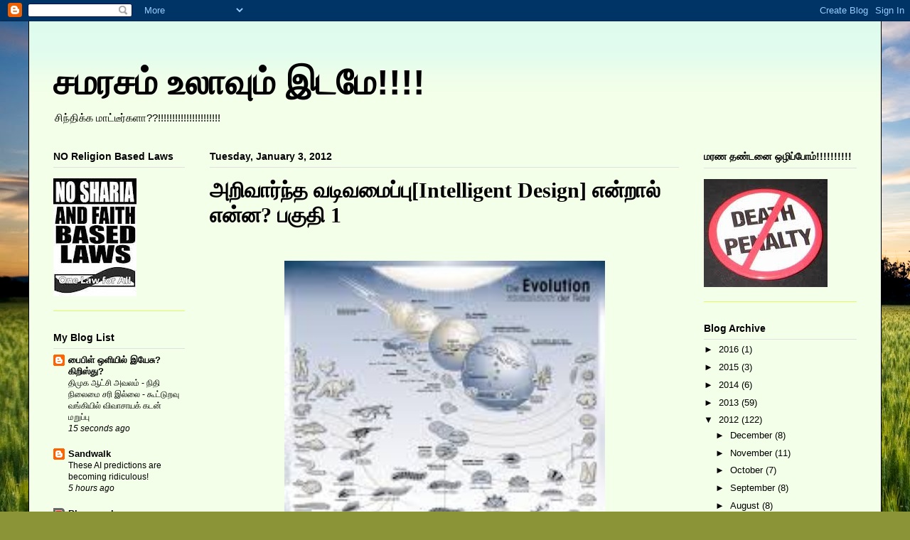

--- FILE ---
content_type: text/html; charset=UTF-8
request_url: http://aatralarasau.blogspot.com/2012/01/intelligent-design-1.html
body_size: 29209
content:
<!DOCTYPE html>
<html class='v2' dir='ltr' lang='en'>
<head>
<link href='https://www.blogger.com/static/v1/widgets/335934321-css_bundle_v2.css' rel='stylesheet' type='text/css'/>
<meta content='width=1100' name='viewport'/>
<meta content='text/html; charset=UTF-8' http-equiv='Content-Type'/>
<meta content='blogger' name='generator'/>
<link href='http://aatralarasau.blogspot.com/favicon.ico' rel='icon' type='image/x-icon'/>
<link href='http://aatralarasau.blogspot.com/2012/01/intelligent-design-1.html' rel='canonical'/>
<link rel="alternate" type="application/atom+xml" title="சமரசம&#3021;  உல&#3006;வ&#3009;ம&#3021; இடம&#3015;!!!! - Atom" href="http://aatralarasau.blogspot.com/feeds/posts/default" />
<link rel="alternate" type="application/rss+xml" title="சமரசம&#3021;  உல&#3006;வ&#3009;ம&#3021; இடம&#3015;!!!! - RSS" href="http://aatralarasau.blogspot.com/feeds/posts/default?alt=rss" />
<link rel="service.post" type="application/atom+xml" title="சமரசம&#3021;  உல&#3006;வ&#3009;ம&#3021; இடம&#3015;!!!! - Atom" href="https://www.blogger.com/feeds/7315198803238601503/posts/default" />

<link rel="alternate" type="application/atom+xml" title="சமரசம&#3021;  உல&#3006;வ&#3009;ம&#3021; இடம&#3015;!!!! - Atom" href="http://aatralarasau.blogspot.com/feeds/3427529811095829091/comments/default" />
<!--Can't find substitution for tag [blog.ieCssRetrofitLinks]-->
<link href='http://t1.gstatic.com/images?q=tbn:ANd9GcT7jL8aqCx0ZCSQnwGQkNcQlhcg00p-akE_YFOGztgnU5HV8zZT2Q' rel='image_src'/>
<meta content='http://aatralarasau.blogspot.com/2012/01/intelligent-design-1.html' property='og:url'/>
<meta content='அறிவார்ந்த வடிவமைப்பு[Intelligent Design] என்றால் என்ன? பகுதி 1' property='og:title'/>
<meta content='  மகாகவி பாரதிக்கு &quot; கவிதை எமக்கு தொழில் &quot; என்றது போல் நமக்கு &quot; தேடல் ஒரு தொழில் &quot; என்பதால் தேடுவதை உண்மையின் அளவுகோல் கொண்டு மதிப்பீடு செய்...' property='og:description'/>
<meta content='https://lh3.googleusercontent.com/blogger_img_proxy/AEn0k_vRLz5GDpuJ6QayJEfjPgu41pZUOC5zmPBy94eFgVY5wTS215Xo7zcRjp6ZsHlM1rx8j2K-hY_TkHcQ2J5Ej5zkfITT8aKls2uXpOVH76E8fXDsfX8wqfNKyXbnSRxc63eK3pLj_g_v6SnZoxcRQ7TBU3cJ7IwytDIc1Kn8AGw1bQ=w1200-h630-p-k-no-nu' property='og:image'/>
<title>சமரசம&#3021;  உல&#3006;வ&#3009;ம&#3021; இடம&#3015;!!!!: அற&#3007;வ&#3006;ர&#3021;ந&#3021;த வட&#3007;வம&#3016;ப&#3021;ப&#3009;[Intelligent Design] என&#3021;ற&#3006;ல&#3021; என&#3021;ன? பக&#3009;த&#3007; 1</title>
<style id='page-skin-1' type='text/css'><!--
/*
-----------------------------------------------
Blogger Template Style
Name:     Ethereal
Designer: Jason Morrow
URL:      jasonmorrow.etsy.com
----------------------------------------------- */
/* Variable definitions
====================
<Variable name="keycolor" description="Main Color" type="color" default="#000000"/>
<Group description="Body Text" selector="body">
<Variable name="body.font" description="Font" type="font"
default="normal normal 16px Arial, Tahoma, Helvetica, FreeSans, sans-serif"/>
<Variable name="body.text.color" description="Text Color" type="color" default="#666666"/>
</Group>
<Group description="Background" selector=".body-fauxcolumns-outer">
<Variable name="body.background.color" description="Outer Background" type="color" default="#fb5e53"/>
<Variable name="content.background.color" description="Main Background" type="color" default="#ffffff"/>
<Variable name="body.border.color" description="Border Color" type="color" default="#fb5e53"/>
</Group>
<Group description="Links" selector=".main-inner">
<Variable name="link.color" description="Link Color" type="color" default="#2198a6"/>
<Variable name="link.visited.color" description="Visited Color" type="color" default="#4d469c"/>
<Variable name="link.hover.color" description="Hover Color" type="color" default="#000000"/>
</Group>
<Group description="Blog Title" selector=".header h1">
<Variable name="header.font" description="Font" type="font"
default="normal normal 60px Times, 'Times New Roman', FreeSerif, serif"/>
<Variable name="header.text.color" description="Text Color" type="color" default="#ff8b8b"/>
</Group>
<Group description="Blog Description" selector=".header .description">
<Variable name="description.text.color" description="Description Color"
type="color"
default="#666666"/>
</Group>
<Group description="Tabs Text" selector=".tabs-inner .widget li a">
<Variable name="tabs.font" description="Font" type="font"
default="normal normal 12px Arial, Tahoma, Helvetica, FreeSans, sans-serif"/>
<Variable name="tabs.selected.text.color" description="Selected Color" type="color" default="#ffffff"/>
<Variable name="tabs.text.color" description="Text Color" type="color" default="#000000"/>
</Group>
<Group description="Tabs Background" selector=".tabs-outer .PageList">
<Variable name="tabs.selected.background.color" description="Selected Color" type="color" default="#ffa183"/>
<Variable name="tabs.background.color" description="Background Color" type="color" default="#ffdfc7"/>
<Variable name="tabs.border.bevel.color" description="Bevel Color" type="color" default="#fb5e53"/>
</Group>
<Group description="Post Title" selector="h3.post-title, h4, h3.post-title a">
<Variable name="post.title.font" description="Font" type="font"
default="normal normal 24px Times, Times New Roman, serif"/>
<Variable name="post.title.text.color" description="Text Color" type="color" default="#2198a6"/>
</Group>
<Group description="Gadget Title" selector="h2">
<Variable name="widget.title.font" description="Title Font" type="font"
default="normal bold 12px Arial, Tahoma, Helvetica, FreeSans, sans-serif"/>
<Variable name="widget.title.text.color" description="Text Color" type="color" default="#000000"/>
<Variable name="widget.title.border.bevel.color" description="Bevel Color" type="color" default="#dbdbdb"/>
</Group>
<Group description="Accents" selector=".main-inner .widget">
<Variable name="widget.alternate.text.color" description="Alternate Color" type="color" default="#cccccc"/>
<Variable name="widget.border.bevel.color" description="Bevel Color" type="color" default="#dbdbdb"/>
</Group>
<Variable name="body.background" description="Body Background" type="background"
color="#f3ffe8" default="$(color) none repeat-x scroll top left"/>
<Variable name="body.background.gradient" description="Body Gradient Cap" type="url"
default="none"/>
<Variable name="body.background.imageBorder" description="Body Image Border" type="url"
default="none"/>
<Variable name="body.background.imageBorder.position.left" description="Body Image Border Left" type="length"
default="0"/>
<Variable name="body.background.imageBorder.position.right" description="Body Image Border Right" type="length"
default="0"/>
<Variable name="header.background.gradient" description="Header Background Gradient" type="url" default="none"/>
<Variable name="content.background.gradient" description="Content Gradient" type="url" default="none"/>
<Variable name="link.decoration" description="Link Decoration" type="string" default="none"/>
<Variable name="link.visited.decoration" description="Link Visited Decoration" type="string" default="none"/>
<Variable name="link.hover.decoration" description="Link Hover Decoration" type="string" default="underline"/>
<Variable name="widget.padding.top" description="Widget Padding Top" type="length" default="15px"/>
<Variable name="date.space" description="Date Space" type="length" default="15px"/>
<Variable name="post.first.padding.top" description="First Post Padding Top" type="length" default="0"/>
<Variable name="mobile.background.overlay" description="Mobile Background Overlay" type="string" default=""/>
<Variable name="mobile.background.size" description="Mobile Background Size" type="string" default="auto"/>
<Variable name="startSide" description="Side where text starts in blog language" type="automatic" default="left"/>
<Variable name="endSide" description="Side where text ends in blog language" type="automatic" default="right"/>
*/
/* Content
----------------------------------------------- */
body {
font: normal normal 13px Arial, Tahoma, Helvetica, FreeSans, sans-serif;
color: #000000;
background: #8B9437 url(http://themes.googleusercontent.com/image?id=13FoiH-u4YRLfgveSr43LroHkiXjYFA6nOAGtJH5OEeSwpar5rCFHPiSqbw9RN_bWLwZx) no-repeat fixed top center /* Credit: Xaviarnau (http://www.istockphoto.com/googleimages.php?id=9586220&platform=blogger) */;
}
html body .content-outer {
min-width: 0;
max-width: 100%;
width: 100%;
}
a:link {
text-decoration: none;
color: #000000;
}
a:visited {
text-decoration: none;
color: #ff6000;
}
a:hover {
text-decoration: underline;
color: #000000;
}
.main-inner {
padding-top: 15px;
}
.body-fauxcolumn-outer {
background: transparent none repeat-x scroll top center;
}
.content-fauxcolumns .fauxcolumn-inner {
background: #f3ffe8 url(http://www.blogblog.com/1kt/ethereal/bird-2toned-blue-fade.png) repeat-x scroll top left;
border-left: 1px solid #000000;
border-right: 1px solid #000000;
}
/* Flexible Background
----------------------------------------------- */
.content-fauxcolumn-outer .fauxborder-left {
width: 100%;
padding-left: 300px;
margin-left: -300px;
background-color: transparent;
background-image: none;
background-repeat: no-repeat;
background-position: left top;
}
.content-fauxcolumn-outer .fauxborder-right {
margin-right: -299px;
width: 299px;
background-color: transparent;
background-image: none;
background-repeat: no-repeat;
background-position: right top;
}
/* Columns
----------------------------------------------- */
.content-inner {
padding: 0;
}
/* Header
----------------------------------------------- */
.header-inner {
padding:35px 0 3px;
}
.header-inner .section {
margin: 0 35px;
}
.Header h1 {
font: normal bold 50px 'Trebuchet MS', Trebuchet, sans-serif;
color: #000000;
}
.Header h1 a {
color: #000000;
}
.Header .description {
font-size: 115%;
color: #000000;
}
.header-inner .Header .titlewrapper,
.header-inner .Header .descriptionwrapper {
padding-left: 0;
padding-right: 0;
margin-bottom: 0;
}
/* Tabs
----------------------------------------------- */
.tabs-outer {
position: relative;
background: transparent;
}
.tabs-cap-top, .tabs-cap-bottom {
position: absolute;
width: 100%;
}
.tabs-cap-bottom {
bottom: 0;
}
.tabs-inner {
padding: 0;
}
.tabs-inner .section {
margin: 0 35px;
}
*+html body .tabs-inner .widget li {
padding: 1px;
}
.PageList {
border-bottom: 1px solid #e3fb65;
}
.tabs-inner .widget li.selected a,
.tabs-inner .widget li a:hover {
position: relative;
-moz-border-radius-topleft: 5px;
-moz-border-radius-topright: 5px;
-webkit-border-top-left-radius: 5px;
-webkit-border-top-right-radius: 5px;
-goog-ms-border-top-left-radius: 5px;
-goog-ms-border-top-right-radius: 5px;
border-top-left-radius: 5px;
border-top-right-radius: 5px;
background: #d9ff91 none ;
color: #ff6000;
}
.tabs-inner .widget li a {
display: inline-block;
margin: 0;
margin-right: 1px;
padding: .65em 1.5em;
font: normal normal 12px Arial, Tahoma, Helvetica, FreeSans, sans-serif;
color: #ff6000;
background-color: #e7ffd1;
-moz-border-radius-topleft: 5px;
-moz-border-radius-topright: 5px;
-webkit-border-top-left-radius: 5px;
-webkit-border-top-right-radius: 5px;
-goog-ms-border-top-left-radius: 5px;
-goog-ms-border-top-right-radius: 5px;
border-top-left-radius: 5px;
border-top-right-radius: 5px;
}
/* Headings
----------------------------------------------- */
h2 {
font: normal bold 14px Arial, Tahoma, Helvetica, FreeSans, sans-serif;
color: #000000;
}
/* Widgets
----------------------------------------------- */
.main-inner .column-left-inner {
padding: 0 0 0 20px;
}
.main-inner .column-left-inner .section {
margin-right: 0;
}
.main-inner .column-right-inner {
padding: 0 20px 0 0;
}
.main-inner .column-right-inner .section {
margin-left: 0;
}
.main-inner .section {
padding: 0;
}
.main-inner .widget {
padding: 0 0 15px;
margin: 20px 0;
border-bottom: 1px solid #e3fb65;
}
.main-inner .widget h2 {
margin: 0;
padding: .6em 0 .5em;
}
.footer-inner .widget h2 {
padding: 0 0 .4em;
}
.main-inner .widget h2 + div, .footer-inner .widget h2 + div {
padding-top: 15px;
}
.main-inner .widget .widget-content {
margin: 0;
padding: 15px 0 0;
}
.main-inner .widget ul, .main-inner .widget #ArchiveList ul.flat {
margin: -15px -15px -15px;
padding: 0;
list-style: none;
}
.main-inner .sidebar .widget h2 {
border-bottom: 1px solid #e0e0e0;
}
.main-inner .widget #ArchiveList {
margin: -15px 0 0;
}
.main-inner .widget ul li, .main-inner .widget #ArchiveList ul.flat li {
padding: .5em 15px;
text-indent: 0;
}
.main-inner .widget #ArchiveList ul li {
padding-top: .25em;
padding-bottom: .25em;
}
.main-inner .widget ul li:first-child, .main-inner .widget #ArchiveList ul.flat li:first-child {
border-top: none;
}
.main-inner .widget ul li:last-child, .main-inner .widget #ArchiveList ul.flat li:last-child {
border-bottom: none;
}
.main-inner .widget .post-body ul {
padding: 0 2.5em;
margin: .5em 0;
list-style: disc;
}
.main-inner .widget .post-body ul li {
padding: 0.25em 0;
margin-bottom: .25em;
color: #000000;
border: none;
}
.footer-inner .widget ul {
padding: 0;
list-style: none;
}
.widget .zippy {
color: #000000;
}
/* Posts
----------------------------------------------- */
.main.section {
margin: 0 20px;
}
body .main-inner .Blog {
padding: 0;
background-color: transparent;
border: none;
}
.main-inner .widget h2.date-header {
border-bottom: 1px solid #e0e0e0;
}
.date-outer {
position: relative;
margin: 15px 0 20px;
}
.date-outer:first-child {
margin-top: 0;
}
.date-posts {
clear: both;
}
.post-outer, .inline-ad {
border-bottom: 1px solid #e3fb65;
padding: 30px 0;
}
.post-outer {
padding-bottom: 10px;
}
.post-outer:first-child {
padding-top: 0;
border-top: none;
}
.post-outer:last-child, .inline-ad:last-child {
border-bottom: none;
}
.post-body img {
padding: 8px;
}
h3.post-title, h4 {
font: normal bold 30px Times, Times New Roman, serif;
color: #000000;
}
h3.post-title a {
font: normal bold 30px Times, Times New Roman, serif;
color: #000000;
text-decoration: none;
}
h3.post-title a:hover {
color: #000000;
text-decoration: underline;
}
.post-header {
margin: 0 0 1.5em;
}
.post-body {
line-height: 1.4;
}
.post-footer {
margin: 1.5em 0 0;
}
#blog-pager {
padding: 15px;
}
.blog-feeds, .post-feeds {
margin: 1em 0;
text-align: center;
}
.post-outer .comments {
margin-top: 2em;
}
/* Footer
----------------------------------------------- */
.footer-inner {
padding: 30px 0;
overflow: hidden;
}
/* Mobile
----------------------------------------------- */
body.mobile  {
padding: 0 10px;
background-size: auto
}
.mobile .body-fauxcolumn-outer {
background: ;
}
.mobile .content-fauxcolumns .fauxcolumn-inner {
opacity: 0.75;
}
.mobile .content-fauxcolumn-outer .fauxborder-right {
margin-right: 0;
}
.mobile-link-button {
background-color: #d9ff91;
}
.mobile-link-button a:link, .mobile-link-button a:visited {
color: #ff6000;
}
.mobile-index-contents {
color: #444444;
}
.mobile .body-fauxcolumn-outer {
background-size: 100% auto;
}
.mobile .mobile-date-outer {
border-bottom: transparent;
}
.mobile .PageList {
border-bottom: none;
}
.mobile .tabs-inner .section {
margin: 0;
}
.mobile .tabs-inner .PageList .widget-content {
background: #d9ff91 none;
color: #ff6000;
}
.mobile .tabs-inner .PageList .widget-content .pagelist-arrow {
border-left: 1px solid #ff6000;
}
.mobile .footer-inner {
overflow: visible;
}
body.mobile .AdSense {
margin: 0 -10px;
}

--></style>
<style id='template-skin-1' type='text/css'><!--
body {
min-width: 1200px;
}
.content-outer, .content-fauxcolumn-outer, .region-inner {
min-width: 1200px;
max-width: 1200px;
_width: 1200px;
}
.main-inner .columns {
padding-left: 220px;
padding-right: 250px;
}
.main-inner .fauxcolumn-center-outer {
left: 220px;
right: 250px;
/* IE6 does not respect left and right together */
_width: expression(this.parentNode.offsetWidth -
parseInt("220px") -
parseInt("250px") + 'px');
}
.main-inner .fauxcolumn-left-outer {
width: 220px;
}
.main-inner .fauxcolumn-right-outer {
width: 250px;
}
.main-inner .column-left-outer {
width: 220px;
right: 100%;
margin-left: -220px;
}
.main-inner .column-right-outer {
width: 250px;
margin-right: -250px;
}
#layout {
min-width: 0;
}
#layout .content-outer {
min-width: 0;
width: 800px;
}
#layout .region-inner {
min-width: 0;
width: auto;
}
body#layout div.add_widget {
padding: 8px;
}
body#layout div.add_widget a {
margin-left: 32px;
}
--></style>
<style>
    body {background-image:url(http\:\/\/themes.googleusercontent.com\/image?id=13FoiH-u4YRLfgveSr43LroHkiXjYFA6nOAGtJH5OEeSwpar5rCFHPiSqbw9RN_bWLwZx);}
    
@media (max-width: 200px) { body {background-image:url(http\:\/\/themes.googleusercontent.com\/image?id=13FoiH-u4YRLfgveSr43LroHkiXjYFA6nOAGtJH5OEeSwpar5rCFHPiSqbw9RN_bWLwZx&options=w200);}}
@media (max-width: 400px) and (min-width: 201px) { body {background-image:url(http\:\/\/themes.googleusercontent.com\/image?id=13FoiH-u4YRLfgveSr43LroHkiXjYFA6nOAGtJH5OEeSwpar5rCFHPiSqbw9RN_bWLwZx&options=w400);}}
@media (max-width: 800px) and (min-width: 401px) { body {background-image:url(http\:\/\/themes.googleusercontent.com\/image?id=13FoiH-u4YRLfgveSr43LroHkiXjYFA6nOAGtJH5OEeSwpar5rCFHPiSqbw9RN_bWLwZx&options=w800);}}
@media (max-width: 1200px) and (min-width: 801px) { body {background-image:url(http\:\/\/themes.googleusercontent.com\/image?id=13FoiH-u4YRLfgveSr43LroHkiXjYFA6nOAGtJH5OEeSwpar5rCFHPiSqbw9RN_bWLwZx&options=w1200);}}
/* Last tag covers anything over one higher than the previous max-size cap. */
@media (min-width: 1201px) { body {background-image:url(http\:\/\/themes.googleusercontent.com\/image?id=13FoiH-u4YRLfgveSr43LroHkiXjYFA6nOAGtJH5OEeSwpar5rCFHPiSqbw9RN_bWLwZx&options=w1600);}}
  </style>
<link href='https://www.blogger.com/dyn-css/authorization.css?targetBlogID=7315198803238601503&amp;zx=24db1bea-54a5-45b3-844e-9bb5e3f56b64' media='none' onload='if(media!=&#39;all&#39;)media=&#39;all&#39;' rel='stylesheet'/><noscript><link href='https://www.blogger.com/dyn-css/authorization.css?targetBlogID=7315198803238601503&amp;zx=24db1bea-54a5-45b3-844e-9bb5e3f56b64' rel='stylesheet'/></noscript>
<meta name='google-adsense-platform-account' content='ca-host-pub-1556223355139109'/>
<meta name='google-adsense-platform-domain' content='blogspot.com'/>

</head>
<body class='loading'>
<div class='navbar section' id='navbar' name='Navbar'><div class='widget Navbar' data-version='1' id='Navbar1'><script type="text/javascript">
    function setAttributeOnload(object, attribute, val) {
      if(window.addEventListener) {
        window.addEventListener('load',
          function(){ object[attribute] = val; }, false);
      } else {
        window.attachEvent('onload', function(){ object[attribute] = val; });
      }
    }
  </script>
<div id="navbar-iframe-container"></div>
<script type="text/javascript" src="https://apis.google.com/js/platform.js"></script>
<script type="text/javascript">
      gapi.load("gapi.iframes:gapi.iframes.style.bubble", function() {
        if (gapi.iframes && gapi.iframes.getContext) {
          gapi.iframes.getContext().openChild({
              url: 'https://www.blogger.com/navbar/7315198803238601503?po\x3d3427529811095829091\x26origin\x3dhttp://aatralarasau.blogspot.com',
              where: document.getElementById("navbar-iframe-container"),
              id: "navbar-iframe"
          });
        }
      });
    </script><script type="text/javascript">
(function() {
var script = document.createElement('script');
script.type = 'text/javascript';
script.src = '//pagead2.googlesyndication.com/pagead/js/google_top_exp.js';
var head = document.getElementsByTagName('head')[0];
if (head) {
head.appendChild(script);
}})();
</script>
</div></div>
<div class='body-fauxcolumns'>
<div class='fauxcolumn-outer body-fauxcolumn-outer'>
<div class='cap-top'>
<div class='cap-left'></div>
<div class='cap-right'></div>
</div>
<div class='fauxborder-left'>
<div class='fauxborder-right'></div>
<div class='fauxcolumn-inner'>
</div>
</div>
<div class='cap-bottom'>
<div class='cap-left'></div>
<div class='cap-right'></div>
</div>
</div>
</div>
<div class='content'>
<div class='content-fauxcolumns'>
<div class='fauxcolumn-outer content-fauxcolumn-outer'>
<div class='cap-top'>
<div class='cap-left'></div>
<div class='cap-right'></div>
</div>
<div class='fauxborder-left'>
<div class='fauxborder-right'></div>
<div class='fauxcolumn-inner'>
</div>
</div>
<div class='cap-bottom'>
<div class='cap-left'></div>
<div class='cap-right'></div>
</div>
</div>
</div>
<div class='content-outer'>
<div class='content-cap-top cap-top'>
<div class='cap-left'></div>
<div class='cap-right'></div>
</div>
<div class='fauxborder-left content-fauxborder-left'>
<div class='fauxborder-right content-fauxborder-right'></div>
<div class='content-inner'>
<header>
<div class='header-outer'>
<div class='header-cap-top cap-top'>
<div class='cap-left'></div>
<div class='cap-right'></div>
</div>
<div class='fauxborder-left header-fauxborder-left'>
<div class='fauxborder-right header-fauxborder-right'></div>
<div class='region-inner header-inner'>
<div class='header section' id='header' name='Header'><div class='widget Header' data-version='1' id='Header1'>
<div id='header-inner'>
<div class='titlewrapper'>
<h1 class='title'>
<a href='http://aatralarasau.blogspot.com/'>
சமரசம&#3021;  உல&#3006;வ&#3009;ம&#3021; இடம&#3015;!!!!
</a>
</h1>
</div>
<div class='descriptionwrapper'>
<p class='description'><span>            ச&#3007;ந&#3021;த&#3007;க&#3021;க ம&#3006;ட&#3021;ட&#3008;ர&#3021;கள&#3006;??!!!!!!!!!!!!!!!!!!!!!!</span></p>
</div>
</div>
</div></div>
</div>
</div>
<div class='header-cap-bottom cap-bottom'>
<div class='cap-left'></div>
<div class='cap-right'></div>
</div>
</div>
</header>
<div class='tabs-outer'>
<div class='tabs-cap-top cap-top'>
<div class='cap-left'></div>
<div class='cap-right'></div>
</div>
<div class='fauxborder-left tabs-fauxborder-left'>
<div class='fauxborder-right tabs-fauxborder-right'></div>
<div class='region-inner tabs-inner'>
<div class='tabs no-items section' id='crosscol' name='Cross-Column'></div>
<div class='tabs no-items section' id='crosscol-overflow' name='Cross-Column 2'></div>
</div>
</div>
<div class='tabs-cap-bottom cap-bottom'>
<div class='cap-left'></div>
<div class='cap-right'></div>
</div>
</div>
<div class='main-outer'>
<div class='main-cap-top cap-top'>
<div class='cap-left'></div>
<div class='cap-right'></div>
</div>
<div class='fauxborder-left main-fauxborder-left'>
<div class='fauxborder-right main-fauxborder-right'></div>
<div class='region-inner main-inner'>
<div class='columns fauxcolumns'>
<div class='fauxcolumn-outer fauxcolumn-center-outer'>
<div class='cap-top'>
<div class='cap-left'></div>
<div class='cap-right'></div>
</div>
<div class='fauxborder-left'>
<div class='fauxborder-right'></div>
<div class='fauxcolumn-inner'>
</div>
</div>
<div class='cap-bottom'>
<div class='cap-left'></div>
<div class='cap-right'></div>
</div>
</div>
<div class='fauxcolumn-outer fauxcolumn-left-outer'>
<div class='cap-top'>
<div class='cap-left'></div>
<div class='cap-right'></div>
</div>
<div class='fauxborder-left'>
<div class='fauxborder-right'></div>
<div class='fauxcolumn-inner'>
</div>
</div>
<div class='cap-bottom'>
<div class='cap-left'></div>
<div class='cap-right'></div>
</div>
</div>
<div class='fauxcolumn-outer fauxcolumn-right-outer'>
<div class='cap-top'>
<div class='cap-left'></div>
<div class='cap-right'></div>
</div>
<div class='fauxborder-left'>
<div class='fauxborder-right'></div>
<div class='fauxcolumn-inner'>
</div>
</div>
<div class='cap-bottom'>
<div class='cap-left'></div>
<div class='cap-right'></div>
</div>
</div>
<!-- corrects IE6 width calculation -->
<div class='columns-inner'>
<div class='column-center-outer'>
<div class='column-center-inner'>
<div class='main section' id='main' name='Main'><div class='widget Blog' data-version='1' id='Blog1'>
<div class='blog-posts hfeed'>
<!--Can't find substitution for tag [defaultAdStart]-->

          <div class="date-outer">
        
<h2 class='date-header'><span>Tuesday, January 3, 2012</span></h2>

          <div class="date-posts">
        
<div class='post-outer'>
<script language='javascript' src='http://services.thamizmanam.com/jscript.php' type='text/javascript'>
</script>
<script language='javascript' src='http://services.thamizmanam.com/toolbar.php?date=10:15 PM&posturl=http://aatralarasau.blogspot.com/2012/01/intelligent-design-1.html&cmt=15&blogurl=http://aatralarasau.blogspot.com/&photo=' type='text/javascript'>
</script>
<div class='post hentry' itemscope='itemscope' itemtype='http://schema.org/BlogPosting'>
<a name='3427529811095829091'></a>
<h3 class='post-title entry-title' itemprop='name'>
அற&#3007;வ&#3006;ர&#3021;ந&#3021;த வட&#3007;வம&#3016;ப&#3021;ப&#3009;[Intelligent Design] என&#3021;ற&#3006;ல&#3021; என&#3021;ன? பக&#3009;த&#3007; 1
</h3>
<div class='post-header'>
<div class='post-header-line-1'></div>
</div>
<div class='post-body entry-content' id='post-body-3427529811095829091' itemprop='articleBody'>
<div dir="ltr" style="text-align: left;" trbidi="on"><div class="MsoNormal" style="border-bottom: medium none; border-left: medium none; border-right: medium none; border-top: medium none; margin: 0in 0in 0pt;"><br />
</div><div class="separator" style="clear: both; text-align: center;"><a href="http://t1.gstatic.com/images?q=tbn:ANd9GcT7jL8aqCx0ZCSQnwGQkNcQlhcg00p-akE_YFOGztgnU5HV8zZT2Q" imageanchor="1" style="margin-left: 1em; margin-right: 1em;"><img alt="" border="0" class="rg_hi" data-height="267" data-width="189" height="640" id="rg_hi" src="http://t1.gstatic.com/images?q=tbn:ANd9GcT7jL8aqCx0ZCSQnwGQkNcQlhcg00p-akE_YFOGztgnU5HV8zZT2Q" width="451" /></a></div><div class="MsoNormal" style="border-bottom: medium none; border-left: medium none; border-right: medium none; border-top: medium none; margin: 0in 0in 0pt; text-align: justify;"><br />
</div><div class="MsoNormal" style="border-bottom: medium none; border-left: medium none; border-right: medium none; border-top: medium none; margin: 0in 0in 0pt; text-align: justify;"><span lang="TA" style="font-family: Latha; mso-bidi-language: TA;">மக&#3006;கவ&#3007; ப&#3006;ரத&#3007;க&#3021;க&#3009; "<strong>கவ&#3007;த&#3016; எமக&#3021;க&#3009; த&#3018;ழ&#3007;ல&#3021;</strong>" என&#3021;றத&#3009; ப&#3019;ல&#3021; நமக&#3021;க&#3009; "<strong>த&#3015;டல&#3021; ஒர&#3009; த&#3018;ழ&#3007;ல&#3021;</strong>" என&#3021;பத&#3006;ல&#3021; த&#3015;ட&#3009;வத&#3016; உண&#3021;ம&#3016;ய&#3007;ன&#3021; அளவ&#3009;க&#3019;ல&#3021; க&#3018;ண&#3021;ட&#3009; மத&#3007;ப&#3021;ப&#3008;ட&#3009; ச&#3014;ய&#3021;த&#3015; தம&#3007;ழ&#3021; ச&#3018;ந&#3021;தங&#3021;கள&#3009;டன&#3021; பக&#3007;ர&#3021;ந&#3021;த&#3009; வர&#3009;க&#3007;ற&#3019;ம&#3021;. நம&#3021; த&#3015;டல: ப&#3014;ர&#3009;ம&#3021;ப&#3006;ல&#3009;ம&#3021; அற&#3007;வ&#3007;யல&#3016; எள&#3007;ம&#3016;ப&#3021;பட&#3009;த&#3021;த&#3009;வத&#3009;</span><span style="mso-bidi-font-family: Latha;">, </span><span lang="TA" style="font-family: Latha; mso-bidi-language: TA;">இயற&#3021;க&#3016; ச&#3006;ர&#3021;ந&#3021;த வ&#3006;ழ&#3021;வ&#3009; என&#3021;ற எல&#3021;ல&#3016;கள&#3009;க&#3021;க&#3009;ல&#3021; இர&#3009;ந&#3021;த&#3006;ல&#3009;ம&#3021; ப&#3007;ற வ&#3007;ஷயங&#3021;கள&#3016; ப&#3007;றர&#3007;டம&#3021; இர&#3009;ந&#3021;த&#3009;ம&#3021; கற&#3021;ற&#3009; வர&#3009;க&#3007;ற&#3019;ம&#3021;. </span><span style="mso-bidi-font-family: Latha; mso-bidi-language: TA;"></span></div><div class="MsoNormal" style="margin: 0in 0in 0pt; text-align: justify;"><br />
</div><div class="MsoNormal" style="margin: 0in 0in 0pt; text-align: justify;"><span lang="TA" style="font-family: Latha; mso-bidi-language: TA;">பர&#3007;ண&#3006;ம க&#3018;ள&#3021;க&#3016; என&#3021;பத&#3009;த&#3006;ன&#3021; என&#3021;ன</span>?</div><div class="MsoNormal" style="margin: 0in 0in 0pt; text-align: justify;"><br />
</div><div class="MsoNormal" style="margin: 0in 0in 0pt; text-align: justify;"><span lang="TA" style="font-family: Latha; mso-bidi-language: TA;">மன&#3007;தன&#3021; உட&#3021;பட&#3021;ட அன&#3016;த&#3021;த&#3009; உய&#3007;ர&#3007;னங&#3021;கள&#3009;ம&#3021; ஒர&#3009; ச&#3014;ல&#3021; உய&#3007;ர&#3021;கள&#3007;ல&#3021; இர&#3009;ந&#3021;த&#3009; இயற&#3021;க&#3016; த&#3015;ர&#3021;வ&#3009;</span><span style="mso-bidi-font-family: Latha; mso-bidi-language: TA;">[natural selection]</span>,<span lang="TA" style="font-family: Latha; mso-bidi-language: TA;">ச&#3008;ரற&#3021;ற ச&#3007;ற&#3009; ம&#3006;ற&#3021;றங&#3021;கள&#3021;</span><span style="mso-bidi-font-family: Latha; mso-bidi-language: TA;">[mutations]</span><span lang="TA" style="font-family: Latha; mso-bidi-language: TA;"> ஆக&#3007;யவற&#3021;ற&#3006;ல&#3021; ம&#3006;ற&#3021;றம&#3021; அட&#3016;ந&#3021;த&#3009; த&#3019;ன&#3021;ற&#3007;ன&#8204;</span><span style="mso-bidi-font-family: Latha; mso-bidi-language: TA;">.</span></div><div class="MsoNormal" style="margin: 0in 0in 0pt; text-align: justify;"><br />
</div><div class="MsoNormal" style="margin: 0in 0in 0pt; text-align: justify;"><br />
</div><div class="MsoNormal" style="margin: 0in 0in 0pt; text-align: justify;"><span lang="TA" style="font-family: Latha; mso-bidi-language: TA;">பர&#3007;ண&#3006;மம&#3021; இப&#3019;த&#3016;ய அற&#3007;வ&#3007;யல&#3007;ன&#3021; உய&#3007;ர&#3021; த&#3019;ற&#3021;ற</span>, <span lang="TA" style="font-family: Latha; mso-bidi-language: TA;">பரவல&#3006;க&#8204; ஏற&#3021;ற&#3009;க&#3021; க&#3018;ள&#3021;ளப&#3021;பட&#3021;ட க&#3018;ள&#3021;க&#3016; என&#3021;ற அளவ&#3007;ல&#3021; அதன&#3016; கற&#3021;ற&#3009; வர&#3009;க&#3007;ற&#3019;ம&#3021;.</span><span lang="TA" style="mso-bidi-font-family: Latha; mso-bidi-language: TA;"> </span><span lang="TA" style="font-family: Latha; mso-bidi-language: TA;">அத&#3009; க&#3009;ற&#3007;த&#3021;த&#3009; ச&#3007;ல பக&#3007;ர&#3021;தல&#3009;ம&#3021; ம&#3009;யற&#3021;ச&#3007;த&#3021;த&#3019;ம&#3021;.</span><span lang="TA" style="mso-bidi-font-family: Latha; mso-bidi-language: TA;"> </span><span lang="TA" style="font-family: Latha; mso-bidi-language: TA;">பர&#3007;ண&#3006;மத&#3021;த&#3007;ற&#3021;க&#3009;ம&#3021; ப&#3007;ற அற&#3007;வ&#3007;யல&#3021; க&#3018;ள&#3021;க&#3016;கள&#3009;க&#3021;க&#3009; உள&#3021;ள வ&#3007;த&#3021;த&#3007;ய&#3006;சம&#3021; என&#3021;னவ&#3014;ன&#3007;ல&#3021;</span></div><div class="MsoNormal" style="margin: 0in 0in 0pt; text-align: justify;"><br />
</div><div class="MsoNormal" style="margin: 0in 0in 0pt; text-align: justify;"><span lang="TA" style="font-family: Latha; mso-bidi-language: TA;"><strong><span style="color: red;">"இந&#3021;த ஒர&#3009; க&#3018;ள&#3021;க&#3016; மட&#3021;ட&#3009;ம&#3015; 90% அற&#3007;வ&#3007;யல&#3006;ளர&#3021;கள&#3006;ல&#3021; ஏற&#3021;ற&#3009;க&#3021; க&#3018;ள&#3021;ள&#8204;ப&#3021; பட&#3021;ட&#3006;ல&#3009;ம&#3021; 90% மக&#3021;கள&#3006;ல&#3021; ஏற&#3021;ற&#3009;க&#3021;(அற&#3007;ந&#3021;த&#3009;) க&#3018;ள&#3021;ளப&#3021;பட&#3006;தத&#3009;ம&#3021; ஆக&#3009;ம&#3021;"</span></strong></span></div><div class="MsoNormal" style="margin: 0in 0in 0pt; text-align: justify;"><br />
</div><div class="MsoNormal" style="margin: 0in 0in 0pt; text-align: justify;"><span lang="TA" style="font-family: Latha; mso-bidi-language: TA;">மக&#3021;கள&#3021; எந&#3021;தக&#3021; க&#3006;லத&#3021;த&#3007;ல&#3021; எத&#3016; ப&#3009;ர&#3007;ந&#3021;த&#3009; க&#3018;ண&#3021;ட&#3006;ர&#3021;கள&#3021;</span>? <span lang="TA" style="font-family: Latha; mso-bidi-language: TA;">பல க&#3018;ள&#3021;க&#3016;கள&#3021; இப&#3021;பட&#3007;த&#3021;த&#3006;ன&#3021; மக&#3021;கள&#3021; ஆட&#3021;ட&#3009; மந&#3021;த&#3016; ப&#3019;ல&#3021; த&#3007;னசர&#3007; வ&#3006;ழ&#3021;வ&#3007;ன&#3021; த&#3015;வ&#3016;கள&#3016; சந&#3021;த&#3007;ப&#3021;பத&#3007;ல&#3015;ய&#3015; அவர&#3021;கள&#3021; வ&#3006;ழ&#3021;வ&#3009; ம&#3009;ட&#3007;ந&#3021;த&#3009; வ&#3007;ட&#3009;க&#3007;றத&#3009; என&#3021;ற&#3009; க&#3010;றல&#3006;ம&#3021; என&#3021;ற&#3006;ல&#3009;ம&#3021;</span>, <span lang="TA" style="font-family: Latha; mso-bidi-language: TA;">பர&#3007;ண&#3006;ம க&#3018;ள&#3021;க&#3016; பல </span><span lang="TA" style="mso-bidi-font-family: Latha; mso-bidi-language: TA;"><span style="mso-spacerun: yes;">&nbsp;</span></span><span lang="TA" style="font-family: Latha; mso-bidi-language: TA;">மதவ&#3006;த&#3007;கள&#3007;டம&#3021; இர&#3009;ந&#3021;த&#3009; ம&#3007;க&#3009;ந&#3021;த எத&#3007;ர&#3021;ப&#3021;ப&#3016; ப&#3014;ற&#3021;ற க&#3018;ள&#3021;க&#3016;ய&#3006;க&#3009;ம&#3021;.</span><span style="mso-bidi-font-family: Latha; mso-bidi-language: TA;"></span></div><div class="MsoNormal" style="margin: 0in 0in 0pt; text-align: justify;"><br />
</div><div class="MsoNormal" style="margin: 0in 0in 0pt;"><span lang="TA" style="font-family: Latha; mso-bidi-language: TA;">எட&#3009;த&#3021;த&#3009;க&#3021;க&#3006;ட&#3021;ட&#3006;க இப&#3019;த&#3016;ய ப&#3007;ரபஞ&#3021;ச த&#3019;ற&#3021;ற க&#3018;ள&#3021;க&#3016;ய&#3006;ன ப&#3014;ர&#3009; வ&#3007;ர&#3007;வ&#3006;க&#3021;க க&#3018;ளக&#3016; க&#3010;ட பர&#3007;ண&#3006;மம&#3021; ப&#3019;ன&#3021;றத&#3015;.அத&#3006;வத&#3009;</span><span style="mso-bidi-font-family: Latha;"></span></div><div class="MsoNormal" style="margin: 0in 0in 0pt; text-align: justify;"><br />
</div><div class="MsoNormal" style="margin: 0in 0in 0pt; text-align: justify;"><strong><span style="color: red;"><span style="mso-bidi-font-family: Latha; mso-bidi-language: TA;">&#8220;</span><span lang="TA" style="font-family: Latha; mso-bidi-language: TA;">ஓரண&#3009;வ&#3007;ல&#3021; இர&#3009;ந&#3021;த&#3009; வ&#3007;ர&#3007;வட&#3016;ந&#3021;த&#3009; அன&#3016;த&#3021;த&#3009; ப&#3007;ரபஞ&#3021;சம&#3009;ம&#3021; த&#3019;ன&#3021;ற&#3007;யத&#3009;</span><span style="mso-bidi-font-family: Latha; mso-bidi-language: TA;">.&#8221; (Big Bang Theory)</span></span></strong></div><div class="MsoNormal" style="margin: 0in 0in 0pt; text-align: justify;"><span style="mso-bidi-font-family: Latha; mso-bidi-language: TA;"></span></div><div class="MsoNormal" style="margin: 0in 0in 0pt; text-align: justify;"><strong><span style="color: red;"><span lang="TA" style="font-family: Latha; mso-bidi-language: TA;">"ஓர&#3021; ச&#3014;ல&#3021; உய&#3007;ர&#3021;கள&#3007;ல&#3021; இர&#3009;ந&#3021;த&#3009; ம&#3006;ற&#3021;றம&#3021; அட&#3016;ந&#3021;த&#3009; அன&#3016;த&#3021;த&#3009; உய&#3007;ர&#3021;கள&#3009;ம&#3021; த&#3019;ன&#3021;ற&#3007;யத&#3009;"</span><span style="mso-bidi-font-family: Latha; mso-bidi-language: TA;">. (Evolution theory)</span><span lang="TA" style="font-family: Latha; mso-bidi-language: TA;">. </span><span style="mso-bidi-font-family: Latha; mso-bidi-language: TA;"></span></span></strong></div><div class="MsoNormal" style="margin: 0in 0in 0pt; text-align: justify;"><br />
</div><div class="MsoNormal" style="margin: 0in 0in 0pt; text-align: justify;"><span lang="TA" style="font-family: Latha; mso-bidi-language: TA;">அன&#3016;த&#3021;த&#3009;<span style="mso-spacerun: yes;">&nbsp; </span>மதவ&#3006;த&#3007;கள&#3009;ம&#3021; ப&#3014;ர&#3009; வ&#3007;ர&#3007;வ&#3006;க&#3021;க க&#3018;ள&#3021;க&#3016;ய&#3016; எத&#3007;ர&#3021;ப&#3021;பத&#3009; இல&#3021;ல&#3016;.இத&#3009; ஏன&#3021; என&#3021;பத&#3009; அன&#3016;வர&#3009;க&#3021;க&#3009;ம&#3021; த&#3014;ர&#3007;ய&#3009;ம&#3021;.வ&#3015;ண&#3021;ட&#3009;ம&#3014;ன&#3007;ல&#3021; வ&#3007;ளக&#3021;க&#3009;வ&#3019;ம&#3021;!.</span></div><div class="MsoNormal" style="margin: 0in 0in 0pt; text-align: justify;"><span style="mso-bidi-font-family: Latha; mso-bidi-language: TA;"></span><span style="mso-bidi-font-family: Latha; mso-bidi-language: TA;"></span></div><div class="MsoNormal" style="margin: 0in 0in 0pt; text-align: justify;"><br />
</div><div class="MsoNormal" style="margin: 0in 0in 0pt; text-align: justify;"><span lang="TA" style="font-family: Latha; mso-bidi-language: TA;">மதங&#3021;கள&#3021; க&#3010;ற&#3009;ம&#3021; பட&#3016;ப&#3021;ப&#3009;க&#3021; க&#3018;ள&#3021;க&#3016;ய&#3016;ய&#3015; பர&#3007;ண&#3006;ம க&#3018;ள&#3021;க&#3016; ம&#3009;ன&#3021; உய&#3007;ர&#3021;கள&#3007;ன&#3021; த&#3019;ற&#3021;றம&#3006;க ஏற&#3021;கப&#3021;பட&#3021;ட&#3009; வந&#3021;தத&#3009;. அதன&#3016; பர&#3007;ண&#3006;மத&#3021;த&#3007;ன&#3021; ம&#3006;ற&#3021;ற&#3006;க மதவ&#3006;த&#3007;கள&#3021; வ&#3016;ப&#3021;பத&#3009; உண&#3021;ட&#3009;ம&#3021;</span><span style="mso-bidi-font-family: Latha; mso-bidi-language: TA;"></span></div><div class="MsoNormal" style="margin: 0in 0in 0pt; text-align: justify;"><br />
</div><div class="MsoNormal" style="margin: 0in 0in 0pt; text-align: justify;">1<span style="color: blue;">.<span lang="TA" style="font-family: Latha; mso-bidi-language: TA;">இள&#3016;ய ப&#3010;ம&#3007; க&#3018;ள&#3021;க&#3016;</span><span style="mso-bidi-font-family: Latha; mso-bidi-language: TA;"> [Young earth creationism]</span></span></div><div class="MsoNormal" style="margin: 0in 0in 0pt; text-align: justify;"><br />
</div><div class="MsoNormal" style="margin: 0in 0in 0pt; text-align: justify;"><span style="color: blue;">2.<span lang="TA" style="font-family: Latha; mso-bidi-language: TA;">பழ&#3016;ய ப&#3010;ம&#3007; க&#3018;ள&#3021;க&#3016;</span><span style="mso-bidi-font-family: Latha; mso-bidi-language: TA;"> [Old earth creationism]</span></span></div><div class="MsoNormal" style="margin: 0in 0in 0pt; text-align: justify;"><br />
</div><div class="MsoNormal" style="margin: 0in 0in 0pt; text-align: justify;"><span lang="TA" style="font-family: Latha; mso-bidi-language: TA;">இவற&#3021;ற&#3007;ன&#3021; பட&#3007; மத ப&#3009;த&#3021;தகங&#3021;கள&#3021; க&#3010;ற&#3009;ம&#3021; பட&#3016;ப&#3021;ப&#3009; ச&#3014;யல&#3021;கள&#3016; இப&#3021;ப&#3019;த&#3016;ய அற&#3007;வ&#3007;யல&#3007;ன&#3021; உற&#3009;த&#3007;ப&#3021;பட&#3009;த&#3021;தப&#3021;பட&#3021;ட ம&#3009;ட&#3007;வ&#3009;கள&#3019;ட&#3009; ஒட&#3021;ட&#3007;ய&#3019;</span><span style="mso-bidi-font-family: Latha; mso-bidi-language: TA;">,</span><span lang="TA" style="font-family: Latha; mso-bidi-language: TA;"> வ&#3014;ட&#3021;ட&#3007;ய&#3019; வ&#3007;ளக&#3021;க&#3009;வத&#3006;க&#3009;ம&#3021;. இவற&#3021;ற&#3007;ல&#3021; பல ச&#3007;க&#3021;கல&#3021;கள&#3021; இர&#3009;ப&#3021;பத&#3006;ல&#3021; பர&#3007;ண&#3006;ம&#3021;த&#3021;த&#3007;ற&#3021;க&#3009; ம&#3006;ற&#3021;ற&#3009; ஒன&#3021;ற&#3009; இர&#3009;ந&#3021;த&#3006;க வ&#3015;ண&#3021;ட&#3007;ய கட&#3021;ட&#3006;யம&#3021; ஏற&#3021;பட&#3021;டத&#3009;.</span></div><div class="MsoNormal" style="margin: 0in 0in 0pt; text-align: justify;"><br />
</div><div class="MsoNormal" style="margin: 0in 0in 0pt; text-align: justify;"><span lang="TA" style="font-family: Latha; mso-bidi-language: TA;">அத&#3009;</span><span lang="TA" style="mso-bidi-font-family: Latha; mso-bidi-language: TA;"> </span><span lang="TA" style="font-family: Latha; mso-bidi-language: TA;">அற&#3007;வ&#3006;ர&#3021;ந&#3021;த வட&#3007;வம&#3016;ப&#3021;ப&#3009;</span><span style="mso-bidi-font-family: Latha; mso-bidi-language: TA;">[Intelligent Design] </span><span lang="TA" style="font-family: Latha; mso-bidi-language: TA;">என&#3021;ற&#3009; அழ&#3016;க&#3021;கப&#3021;பட&#3009;க&#3007;றத&#3009;.</span></div><div class="MsoNormal" style="margin: 0in 0in 0pt; text-align: justify;"><br />
</div><div class="MsoNormal" style="margin: 0in 0in 0pt; text-align: justify;"><span lang="TA" style="font-family: Latha; mso-bidi-language: TA;">அதன&#3016; என&#3021;ப&#3021;பட&#3007; வர&#3016;யற&#3009;ப&#3021;பத&#3009;</span><span style="mso-bidi-font-family: Latha;">?</span></div><div class="MsoNormal" style="margin: 0in 0in 0pt; text-align: justify;"><br />
</div><div class="MsoNormal" style="margin: 0in 0in 0pt; text-align: justify;"><span style="mso-bidi-font-family: Latha; mso-bidi-language: TA;">&#8220;</span><strong><span style="color: red;"><span lang="TA" style="font-family: Latha; mso-bidi-language: TA;">ப&#3007;ரபஞ&#3021;சம&#3021;</span><span style="mso-bidi-font-family: Latha;">,</span><span lang="TA" style="font-family: Latha; mso-bidi-language: TA;">உய&#3007;ர&#3007;னங&#3021;கள&#3021; த&#3019;ற&#3021;றம&#3021; உள&#3021;ள&#3007;ட&#3021;ட பல ச&#3014;யல&#3021;கள&#3021;</span><span style="mso-bidi-font-family: Latha;">, </span><span lang="TA" style="font-family: Latha; mso-bidi-language: TA;">தன&#3021;ம&#3016;கள&#3021; ப&#3019;ன&#3021;றவ&#3016; ஒர&#3009;<span style="mso-spacerun: yes;">&nbsp; </span>அற&#3007;வ&#3009; ச&#3006;ர&#3021;ந&#3021;த க&#3006;ரண&#3007; ம&#3010;லம&#3015; நன&#3021;ற&#3006;க வ&#3007;ளக&#3021;க ம&#3009;ட&#3007;ய&#3009;ம&#3015; தவ&#3007;ர ஒழ&#3009;ங&#3021;கற&#3021;ற இயறக&#3016; த&#3015;ர&#3021;வ&#3009; மற&#3021;ற&#3009;ம&#3021; ச&#3008;ரற&#3021;ற ச&#3007;ற&#3009; ம&#3006;ற&#3021;றத&#3021;த&#3007;ன&#3006;ல&#3021; அல&#3021;ல.</span><span style="mso-bidi-font-family: Latha; mso-bidi-language: TA;">&#8221;</span><span style="mso-bidi-font-family: Latha;"></span></span></strong></div><div class="MsoNormal" style="margin: 0in 0in 0pt; text-align: justify;"><br />
</div><div class="MsoNormal" style="margin: 0in 0in 0pt; text-align: justify;"><span lang="EN" style="mso-ansi-language: EN;"><strong><span style="color: blue;">"certain features of the </span></strong><a href="http://en.wikipedia.org/wiki/Universe" title="Universe"><strong><span style="color: blue;">universe</span></strong></a><strong><span style="color: blue;"> and of </span></strong><a href="http://en.wikipedia.org/wiki/Life" title="Life"><strong><span style="color: blue;">living things</span></strong></a><strong><span style="color: blue;"> are best explained by an </span></strong><a href="http://en.wikipedia.org/wiki/Intelligent" title="Intelligent"><strong><span style="color: blue;">intelligent</span></strong></a><strong><span style="color: blue;"> </span></strong><a href="http://en.wikipedia.org/wiki/Causality" title="Causality"><strong><span style="color: blue;">cause</span></strong></a><strong><span style="color: blue;">, not a possibly undirected process such as </span></strong><a href="http://en.wikipedia.org/wiki/Natural_selection" title="Natural selection"><strong><span style="color: blue;">natural selection</span></strong></a><strong><span style="color: blue;">."</span></strong></span></div><div class="MsoNormal" style="margin: 0in 0in 0pt; text-align: justify;"><br />
</div><div class="MsoNormal" style="margin: 0in 0in 0pt; text-align: justify;"><sup><span lang="EN" style="mso-ansi-language: EN;"><a href="http://en.wikipedia.org/wiki/Intelligent_design_movement#cite_note-0#cite_note-0"></a></span></sup></div><div class="MsoNormal" style="margin: 0in 0in 0pt; text-align: justify;"><span lang="TA" style="font-family: Latha; mso-bidi-language: TA;">இத&#3009; க&#3009;ற&#3007;த&#3021;த பல தகவல&#3021;கள&#3016; இத&#3021;த&#3018;டர&#3021; பத&#3007;வ&#3007;ல&#3021; ப&#3006;ர&#3021;ப&#3021;ப&#3019;ம&#3021;.</span><span style="mso-bidi-font-family: Latha; mso-bidi-language: TA;"></span></div><div class="MsoNormal" style="margin: 0in 0in 0pt; text-align: justify;"><br />
</div><div class="MsoNormal" style="margin: 0in 0in 0pt; text-align: justify;"><span style="mso-bidi-font-family: Latha; mso-bidi-language: TA;">(</span><span lang="TA" style="font-family: Latha; mso-bidi-language: TA;">த&#3018;டர&#3009;ம&#3021;)</span><br />
<a href="http://en.wikipedia.org/wiki/Intelligent_design">http://en.wikipedia.org/wiki/Intelligent_design</a><br />
</div><div class="MsoNormal" style="margin: 0in 0in 0pt; text-align: justify;"><br />
</div></div>
<div style='clear: both;'></div>
</div>
<div class='post-footer'>
<div class='post-footer-line post-footer-line-1'><span class='post-author vcard'>
Posted by
<span class='fn'>
<a href='https://www.blogger.com/profile/15605318311396715472' itemprop='author' rel='author' title='author profile'>
ச&#3006;ர&#3021;வ&#3006;கன&#3021;
</a>
</span>
</span>
<span class='post-timestamp'>
at
<a class='timestamp-link' href='http://aatralarasau.blogspot.com/2012/01/intelligent-design-1.html' itemprop='url' rel='bookmark' title='permanent link'><abbr class='published' itemprop='datePublished' title='2012-01-03T22:15:00+05:30'>10:15&#8239;PM</abbr></a>
</span>
<span class='post-comment-link'>
</span>
<span class='post-icons'>
<span class='item-control blog-admin pid-1377513112'>
<a href='https://www.blogger.com/post-edit.g?blogID=7315198803238601503&postID=3427529811095829091&from=pencil' title='Edit Post'>
<img alt='' class='icon-action' height='18' src='https://resources.blogblog.com/img/icon18_edit_allbkg.gif' width='18'/>
</a>
</span>
</span>
<div class='post-share-buttons goog-inline-block'>
<a class='goog-inline-block share-button sb-email' href='https://www.blogger.com/share-post.g?blogID=7315198803238601503&postID=3427529811095829091&target=email' target='_blank' title='Email This'><span class='share-button-link-text'>Email This</span></a><a class='goog-inline-block share-button sb-blog' href='https://www.blogger.com/share-post.g?blogID=7315198803238601503&postID=3427529811095829091&target=blog' onclick='window.open(this.href, "_blank", "height=270,width=475"); return false;' target='_blank' title='BlogThis!'><span class='share-button-link-text'>BlogThis!</span></a><a class='goog-inline-block share-button sb-twitter' href='https://www.blogger.com/share-post.g?blogID=7315198803238601503&postID=3427529811095829091&target=twitter' target='_blank' title='Share to X'><span class='share-button-link-text'>Share to X</span></a><a class='goog-inline-block share-button sb-facebook' href='https://www.blogger.com/share-post.g?blogID=7315198803238601503&postID=3427529811095829091&target=facebook' onclick='window.open(this.href, "_blank", "height=430,width=640"); return false;' target='_blank' title='Share to Facebook'><span class='share-button-link-text'>Share to Facebook</span></a><a class='goog-inline-block share-button sb-pinterest' href='https://www.blogger.com/share-post.g?blogID=7315198803238601503&postID=3427529811095829091&target=pinterest' target='_blank' title='Share to Pinterest'><span class='share-button-link-text'>Share to Pinterest</span></a>
</div>
</div>
<div class='post-footer-line post-footer-line-2'><span class='post-labels'>
Labels:
<a href='http://aatralarasau.blogspot.com/search/label/Intelligent%20Design' rel='tag'>Intelligent Design</a>,
<a href='http://aatralarasau.blogspot.com/search/label/%E0%AE%85%E0%AE%B1%E0%AE%BF%E0%AE%B5%E0%AE%BE%E0%AE%B0%E0%AF%8D%E0%AE%A8%E0%AF%8D%E0%AE%A4%20%E0%AE%B5%E0%AE%9F%E0%AE%BF%E0%AE%B5%E0%AE%AE%E0%AF%88%E0%AE%AA%E0%AF%8D%E0%AE%AA%E0%AF%81' rel='tag'>அற&#3007;வ&#3006;ர&#3021;ந&#3021;த வட&#3007;வம&#3016;ப&#3021;ப&#3009;</a>
</span>
</div>
<div class='post-footer-line post-footer-line-3'><span class='post-location'>
</span>
</div>
</div>
</div>
<div class='comments' id='comments'>
<a name='comments'></a>
<h4>15 comments:</h4>
<div class='comments-content'>
<script async='async' src='' type='text/javascript'></script>
<script type='text/javascript'>
    (function() {
      var items = null;
      var msgs = null;
      var config = {};

// <![CDATA[
      var cursor = null;
      if (items && items.length > 0) {
        cursor = parseInt(items[items.length - 1].timestamp) + 1;
      }

      var bodyFromEntry = function(entry) {
        var text = (entry &&
                    ((entry.content && entry.content.$t) ||
                     (entry.summary && entry.summary.$t))) ||
            '';
        if (entry && entry.gd$extendedProperty) {
          for (var k in entry.gd$extendedProperty) {
            if (entry.gd$extendedProperty[k].name == 'blogger.contentRemoved') {
              return '<span class="deleted-comment">' + text + '</span>';
            }
          }
        }
        return text;
      }

      var parse = function(data) {
        cursor = null;
        var comments = [];
        if (data && data.feed && data.feed.entry) {
          for (var i = 0, entry; entry = data.feed.entry[i]; i++) {
            var comment = {};
            // comment ID, parsed out of the original id format
            var id = /blog-(\d+).post-(\d+)/.exec(entry.id.$t);
            comment.id = id ? id[2] : null;
            comment.body = bodyFromEntry(entry);
            comment.timestamp = Date.parse(entry.published.$t) + '';
            if (entry.author && entry.author.constructor === Array) {
              var auth = entry.author[0];
              if (auth) {
                comment.author = {
                  name: (auth.name ? auth.name.$t : undefined),
                  profileUrl: (auth.uri ? auth.uri.$t : undefined),
                  avatarUrl: (auth.gd$image ? auth.gd$image.src : undefined)
                };
              }
            }
            if (entry.link) {
              if (entry.link[2]) {
                comment.link = comment.permalink = entry.link[2].href;
              }
              if (entry.link[3]) {
                var pid = /.*comments\/default\/(\d+)\?.*/.exec(entry.link[3].href);
                if (pid && pid[1]) {
                  comment.parentId = pid[1];
                }
              }
            }
            comment.deleteclass = 'item-control blog-admin';
            if (entry.gd$extendedProperty) {
              for (var k in entry.gd$extendedProperty) {
                if (entry.gd$extendedProperty[k].name == 'blogger.itemClass') {
                  comment.deleteclass += ' ' + entry.gd$extendedProperty[k].value;
                } else if (entry.gd$extendedProperty[k].name == 'blogger.displayTime') {
                  comment.displayTime = entry.gd$extendedProperty[k].value;
                }
              }
            }
            comments.push(comment);
          }
        }
        return comments;
      };

      var paginator = function(callback) {
        if (hasMore()) {
          var url = config.feed + '?alt=json&v=2&orderby=published&reverse=false&max-results=50';
          if (cursor) {
            url += '&published-min=' + new Date(cursor).toISOString();
          }
          window.bloggercomments = function(data) {
            var parsed = parse(data);
            cursor = parsed.length < 50 ? null
                : parseInt(parsed[parsed.length - 1].timestamp) + 1
            callback(parsed);
            window.bloggercomments = null;
          }
          url += '&callback=bloggercomments';
          var script = document.createElement('script');
          script.type = 'text/javascript';
          script.src = url;
          document.getElementsByTagName('head')[0].appendChild(script);
        }
      };
      var hasMore = function() {
        return !!cursor;
      };
      var getMeta = function(key, comment) {
        if ('iswriter' == key) {
          var matches = !!comment.author
              && comment.author.name == config.authorName
              && comment.author.profileUrl == config.authorUrl;
          return matches ? 'true' : '';
        } else if ('deletelink' == key) {
          return config.baseUri + '/comment/delete/'
               + config.blogId + '/' + comment.id;
        } else if ('deleteclass' == key) {
          return comment.deleteclass;
        }
        return '';
      };

      var replybox = null;
      var replyUrlParts = null;
      var replyParent = undefined;

      var onReply = function(commentId, domId) {
        if (replybox == null) {
          // lazily cache replybox, and adjust to suit this style:
          replybox = document.getElementById('comment-editor');
          if (replybox != null) {
            replybox.height = '250px';
            replybox.style.display = 'block';
            replyUrlParts = replybox.src.split('#');
          }
        }
        if (replybox && (commentId !== replyParent)) {
          replybox.src = '';
          document.getElementById(domId).insertBefore(replybox, null);
          replybox.src = replyUrlParts[0]
              + (commentId ? '&parentID=' + commentId : '')
              + '#' + replyUrlParts[1];
          replyParent = commentId;
        }
      };

      var hash = (window.location.hash || '#').substring(1);
      var startThread, targetComment;
      if (/^comment-form_/.test(hash)) {
        startThread = hash.substring('comment-form_'.length);
      } else if (/^c[0-9]+$/.test(hash)) {
        targetComment = hash.substring(1);
      }

      // Configure commenting API:
      var configJso = {
        'maxDepth': config.maxThreadDepth
      };
      var provider = {
        'id': config.postId,
        'data': items,
        'loadNext': paginator,
        'hasMore': hasMore,
        'getMeta': getMeta,
        'onReply': onReply,
        'rendered': true,
        'initComment': targetComment,
        'initReplyThread': startThread,
        'config': configJso,
        'messages': msgs
      };

      var render = function() {
        if (window.goog && window.goog.comments) {
          var holder = document.getElementById('comment-holder');
          window.goog.comments.render(holder, provider);
        }
      };

      // render now, or queue to render when library loads:
      if (window.goog && window.goog.comments) {
        render();
      } else {
        window.goog = window.goog || {};
        window.goog.comments = window.goog.comments || {};
        window.goog.comments.loadQueue = window.goog.comments.loadQueue || [];
        window.goog.comments.loadQueue.push(render);
      }
    })();
// ]]>
  </script>
<div id='comment-holder'>
<div class="comment-thread toplevel-thread"><ol id="top-ra"><li class="comment" id="c8752089005791837858"><div class="avatar-image-container"><img src="//blogger.googleusercontent.com/img/b/R29vZ2xl/AVvXsEjOEiAYE1HeSOo8q9p5GoXL-QV8btUooWUS3p18chwdHMUubUPjTW-j7SDpen_ai4FfW_c0uV1Epu_I5g8luAC54PMqOUxAu_8iBy2rKw6nQZIx0H6Wrzo7GTLrUpxhfg0/s45-c/images.jpg" alt=""/></div><div class="comment-block"><div class="comment-header"><cite class="user"><a href="https://www.blogger.com/profile/17635883123672146100" rel="nofollow">naren</a></cite><span class="icon user "></span><span class="datetime secondary-text"><a rel="nofollow" href="http://aatralarasau.blogspot.com/2012/01/intelligent-design-1.html?showComment=1325692219053#c8752089005791837858">January 4, 2012 at 9:20&#8239;PM</a></span></div><p class="comment-content">பத&#3007;வ&#3009; எள&#3007;ம&#3016;ய&#3006;க ப&#3009;ர&#3007;ய&#3009;ம&#3021;பட&#3007; உள&#3021;ளத&#3009;...த&#3018;டர&#3009;ங&#3021;கள&#3021;.<br><br>என&#3021;னச&#3021; ச&#3018;ல&#3021;ல வர&#3021;ர&#3008;ங&#3021;க என ப&#3009;ர&#3007;ஞ&#3021;ச&#3009;ப&#3021; ப&#3019;ச&#3021;ச&#3009;.<br>எத&#3021;தன&#3016; ந&#3006;ள&#3021; த&#3006;ன&#3021; பர&#3007;ண&#3006;மத&#3021;த&#3016; க&#3009;ற&#3016; ச&#3018;ல&#3021;வத&#3016; பட&#3007;த&#3021;த&#3009;க&#3021;க&#3018;ண&#3021;ட&#3007;ர&#3009;ப&#3021;பத&#3009;. அவங&#3021;க க&#3018;ள&#3021;க&#3016; என&#3021;ன என&#3021;ற&#3009; அலச வ&#3007;ர&#3009;ம&#3021;ப&#3009;ம&#3021; பத&#3007;வ&#3009;.<br><br>இத&#3007;ல&#3021;, எப&#3021;ப&#3018;ழ&#3009;த&#3009; பட&#3016;க&#3021;கப&#3021;பட&#3021;டத&#3009; என&#3021;பத&#3009; ம&#3009;தல&#3021; க&#3015;ள&#3021;வ&#3007;. இரண&#3021;ட&#3006;வத&#3009; first cause effect ஆக ய&#3006;ர&#3006;ல&#3021; பட&#3016;க&#3021;கப&#3021;பட&#3021;டத&#3009; என&#3021;பத&#3009; இரண&#3021;ட&#3006;வத&#3009; க&#3015;ள&#3021;வ&#3007;. ID அத&#3021;த&#3006;ட&#3021;ச&#3007;கள&#3021; உள&#3021;ளனவ&#3006;. வ&#3007;ளக&#3021;கம&#3009;ட&#3007;யவ&#3007;ல&#3021;ல&#3016; என&#3021;பத&#3009; அத&#3021;த&#3006;ட&#3021;ச&#3007; என&#3021;ற&#3006;ல&#3021; வ&#3007;ளக&#3021;க&#3007;யப&#3021;ப&#3007;ன&#3021;????<br><br>பத&#3007;வ&#3016; த&#3018;டர&#3009;ங&#3021;கள&#3021; நன&#3021;ற&#3007;.</p><span class="comment-actions secondary-text"><a class="comment-reply" target="_self" data-comment-id="8752089005791837858">Reply</a><span class="item-control blog-admin blog-admin pid-1351378564"><a target="_self" href="https://www.blogger.com/comment/delete/7315198803238601503/8752089005791837858">Delete</a></span></span></div><div class="comment-replies"><div id="c8752089005791837858-rt" class="comment-thread inline-thread hidden"><span class="thread-toggle thread-expanded"><span class="thread-arrow"></span><span class="thread-count"><a target="_self">Replies</a></span></span><ol id="c8752089005791837858-ra" class="thread-chrome thread-expanded"><div></div><div id="c8752089005791837858-continue" class="continue"><a class="comment-reply" target="_self" data-comment-id="8752089005791837858">Reply</a></div></ol></div></div><div class="comment-replybox-single" id="c8752089005791837858-ce"></div></li><li class="comment" id="c7576645049320064073"><div class="avatar-image-container"><img src="//www.blogger.com/img/blogger_logo_round_35.png" alt=""/></div><div class="comment-block"><div class="comment-header"><cite class="user"><a href="https://www.blogger.com/profile/09929414033117393997" rel="nofollow">Aashiq Ahamed</a></cite><span class="icon user "></span><span class="datetime secondary-text"><a rel="nofollow" href="http://aatralarasau.blogspot.com/2012/01/intelligent-design-1.html?showComment=1325695541787#c7576645049320064073">January 4, 2012 at 10:15&#8239;PM</a></span></div><p class="comment-content">உங&#3021;கள&#3021; ம&#3008;த&#3009; அம&#3016;த&#3007; ந&#3007;லவ&#3009;வத&#3006;க சக&#3019;தரர&#3021;...<br><br>பத&#3007;வ&#3016; த&#3018;டர என&#3021;ன&#3009;ட&#3016;ய வ&#3006;ழ&#3021;த&#3021;த&#3009;க&#3021;கள&#3021;. எத&#3007;ர&#3021;க&#3006;ல பத&#3007;வ&#3009;கள&#3007;ல&#3021; த&#3006;ங&#3021;கள&#3021; தயவ&#3009;க&#3021;க&#3010;ர&#3021;ந&#3021;த&#3009; பத&#3007;வ&#3007;ற&#3021;க&#3006;ன ம&#3010;ல தரவ&#3009;கள&#3016; க&#3008;ழ&#3015; தர&#3009;ம&#3006;ற&#3009; க&#3015;ட&#3021;ட&#3009;க&#3021;க&#3018;ள&#3021;க&#3007;ன&#3021;ற&#3015;ன&#3021;. <br><br>உத&#3006;ரணத&#3021;த&#3007;ற&#3021;க&#3009; //&quot;இந&#3021;த ஒர&#3009; க&#3018;ள&#3021;க&#3016; மட&#3021;ட&#3009;ம&#3015; 90% அற&#3007;வ&#3007;யல&#3006;ளர&#3021;கள&#3006;ல&#3021; ஏற&#3021;ற&#3009;க&#3021; க&#3018;ள&#3021;ள&#8204;ப&#3021; பட&#3021;ட&#3006;ல&#3009;ம&#3021; 90% மக&#3021;கள&#3006;ல&#3021; ஏற&#3021;ற&#3009;க&#3021;(அற&#3007;ந&#3021;த&#3009;) க&#3018;ள&#3021;ளப&#3021;பட&#3006;தத&#3009;ம&#3021; ஆக&#3009;ம&#3021;&quot;//<br><br>இத&#3009; ப&#3019;ன&#3021;றவ&#3016; எங&#3021;க&#3007;ர&#3009;ந&#3021;த&#3009; எட&#3009;க&#3021;கப&#3021;பட&#3021;டத&#3009; என&#3021;பதற&#3021;க&#3009; ஆத&#3006;ரங&#3021;கள&#3016; க&#3008;ழ&#3015; க&#3018;ட&#3009;த&#3021;த&#3006;ல&#3021; என&#3021; ப&#3019;ன&#3021;றவர&#3021;கள&#3009;க&#3021;க&#3009; உபய&#3019;கம&#3006;க இர&#3009;க&#3021;க&#3009;ம&#3021;. <br><br>அத&#3009;ப&#3019;ல, மற&#3021;ற&#3018;ன&#3021;ற&#3016;ய&#3009;ம&#3021; ந&#3007;ன&#3016;வ&#3007;ல&#3021; க&#3018;ள&#3021;ள&#3009;ம&#3006;ற&#3009; க&#3015;ட&#3021;ட&#3009;க&#3021;க&#3018;ள&#3021;க&#3007;ன&#3021;ற&#3015;ன&#3021;. அத&#3006;வத&#3009;, ID அற&#3007;வ&#3007;யல&#3006;ளர&#3021;கள&#3016; ப&#3018;ர&#3009;த&#3021;தவர&#3016;, அவர&#3021;கள&#3021; வ&#3007;க&#3021;க&#3007;ப&#3008;ட&#3007;ய&#3006;வ&#3016; பல வ&#3007;சயங&#3021;கள&#3007;ல&#3021; எத&#3007;ர&#3021;க&#3021;கக&#3010;ட&#3007;யவர&#3021;கள&#3021;. ஆக&#3016;ய&#3006;ல&#3021;, ID க&#3009;ற&#3007;த&#3021;த&#3009; ப&#3015;ச&#3009;ம&#3021;ப&#3019;த&#3009; அவர&#3021;கள&#3009;ட&#3016;ய தளத&#3021;த&#3007;ல&#3021; இர&#3009;ந&#3021;த&#3009; ம&#3015;ற&#3021;க&#3019;ள&#3021;கள&#3016; க&#3006;ட&#3021;ட&#3009;வத&#3009; சர&#3007;ய&#3006;னத&#3006;க இர&#3009;க&#3021;க&#3009;ம&#3021;. அத&#3006;வத&#3009; ம&#3010;லத&#3021;த&#3007;ற&#3021;க&#3015; ச&#3014;ன&#3021;ற&#3009; தகவல&#3021;கள&#3016; த&#3007;ரட&#3021;ட&#3009;வத&#3009;.<br><br>இத&#3007;ல&#3021; இன&#3021;ன&#3018;ர&#3009; பயன&#3009;ம&#3021; உள&#3021;ளத&#3009;. தவற&#3006;ன தகவல&#3021;கள&#3016; க&#3018;ட&#3009;ப&#3021;பத&#3007;ல&#3021; இர&#3009;ந&#3021;த&#3009; இவ&#3016; நமக&#3021;க&#3009; உதவல&#3006;ம&#3021;. உத&#3006;ரணத&#3021;த&#3007;ற&#3021;க&#3009;, ID க&#3019;ட&#3021;ப&#3006;ட&#3009; ஆய&#3021;வ&#3009;கள&#3021; peer reviewed இல&#3021;ல&#3016; என&#3021;ற க&#3009;ற&#3021;றச&#3021;ச&#3006;ட&#3021;ட&#3009; பர&#3007;ந&#3006;மவ&#3007;யல&#3006;ளர&#3021;கள&#3021; மத&#3021;த&#3007;ய&#3007;ல&#3021; உண&#3021;ட&#3009;. ஆன&#3006;ல&#3021;, ID ஆய&#3021;வ&#3006;ளர&#3021;கள&#3007;ன&#3021; தளத&#3021;த&#3007;ல&#3021; ச&#3014;ன&#3021;ற&#3009; ப&#3006;ர&#3021;த&#3021;த&#3006;ல&#3021; அவர&#3021;கள&#3009;ட&#3016;ய பல ப&#3015;ப&#3021;பர&#3021;கள&#3021; peer reviewed இதழ&#3021;கள&#3007;ல&#3021; வந&#3021;த&#3009;ள&#3021;ளத&#3009; என&#3021;ற&#3009; க&#3010;ற&#3007; ப&#3014;ர&#3007;ய ல&#3007;ஸ&#3021;ட&#3021; க&#3018;ட&#3009;த&#3021;த&#3009;ள&#3021;ள&#3006;ர&#3021;கள&#3021;. ஆக&#3016;ய&#3006;ல&#3021; ம&#3010;லத&#3021;த&#3007;ற&#3021;க&#3009; ச&#3014;ன&#3021;ற&#3009; தகவல&#3021;கள&#3016; க&#3018;ட&#3009;த&#3021;தத&#3009; பல தவற&#3006;ன தகவல&#3021;கள&#3016; தட&#3009;க&#3021;க&#3009;ம&#3021; என&#3021;பத&#3009; என&#3021;ன&#3009;ட&#3016;ய கர&#3009;த&#3021;த&#3009;..<br><br>நன&#3021;ற&#3007;..<br><br>உங&#3021;கள&#3021; சக&#3019;தரன&#3021;,<br>ஆஷ&#3007;க&#3021; அஹமத&#3021; அ</p><span class="comment-actions secondary-text"><a class="comment-reply" target="_self" data-comment-id="7576645049320064073">Reply</a><span class="item-control blog-admin blog-admin pid-1300246668"><a target="_self" href="https://www.blogger.com/comment/delete/7315198803238601503/7576645049320064073">Delete</a></span></span></div><div class="comment-replies"><div id="c7576645049320064073-rt" class="comment-thread inline-thread hidden"><span class="thread-toggle thread-expanded"><span class="thread-arrow"></span><span class="thread-count"><a target="_self">Replies</a></span></span><ol id="c7576645049320064073-ra" class="thread-chrome thread-expanded"><div></div><div id="c7576645049320064073-continue" class="continue"><a class="comment-reply" target="_self" data-comment-id="7576645049320064073">Reply</a></div></ol></div></div><div class="comment-replybox-single" id="c7576645049320064073-ce"></div></li><li class="comment" id="c8440159682524873127"><div class="avatar-image-container"><img src="//blogger.googleusercontent.com/img/b/R29vZ2xl/AVvXsEg9HCu-FnprHFoeFXDRzB7lLRR0dNSoK-gOPDSRpL3HtZ2TDhFIYf4Ob4mveXvHNHfXY3HxZI5ELn9A0wymINJ1Aep3h-ZRiz2ITzCdfC_ALQtmoUWrsAEQ2vzZFlphfg/s45-c/*" alt=""/></div><div class="comment-block"><div class="comment-header"><cite class="user"><a href="https://www.blogger.com/profile/02446077904734676229" rel="nofollow">தர&#3009;ம&#3007;</a></cite><span class="icon user "></span><span class="datetime secondary-text"><a rel="nofollow" href="http://aatralarasau.blogspot.com/2012/01/intelligent-design-1.html?showComment=1325696658867#c8440159682524873127">January 4, 2012 at 10:34&#8239;PM</a></span></div><p class="comment-content">எத&#3007;ர&#3021;ப&#3006;ர&#3021;ப&#3021;ப&#3009;கள&#3009;டன&#3021; ...</p><span class="comment-actions secondary-text"><a class="comment-reply" target="_self" data-comment-id="8440159682524873127">Reply</a><span class="item-control blog-admin blog-admin pid-301862078"><a target="_self" href="https://www.blogger.com/comment/delete/7315198803238601503/8440159682524873127">Delete</a></span></span></div><div class="comment-replies"><div id="c8440159682524873127-rt" class="comment-thread inline-thread hidden"><span class="thread-toggle thread-expanded"><span class="thread-arrow"></span><span class="thread-count"><a target="_self">Replies</a></span></span><ol id="c8440159682524873127-ra" class="thread-chrome thread-expanded"><div></div><div id="c8440159682524873127-continue" class="continue"><a class="comment-reply" target="_self" data-comment-id="8440159682524873127">Reply</a></div></ol></div></div><div class="comment-replybox-single" id="c8440159682524873127-ce"></div></li><li class="comment" id="c115604020020018137"><div class="avatar-image-container"><img src="//blogger.googleusercontent.com/img/b/R29vZ2xl/AVvXsEjVLPg8eO2E_EYVj-rLP47MyWu_QdPXCiy2qP-HmsV5Yi1cUsNEzmv2GYILnUgnSIA54jeLUWBSQt2CiFj5UcV4VPda7dzPPSPT89YwcrMmgG3NF4we-HhW4eDHvrlsVw/s45-c/*" alt=""/></div><div class="comment-block"><div class="comment-header"><cite class="user"><a href="https://www.blogger.com/profile/14541593931992042103" rel="nofollow">வவ&#3021;வ&#3006;ல&#3021;</a></cite><span class="icon user "></span><span class="datetime secondary-text"><a rel="nofollow" href="http://aatralarasau.blogspot.com/2012/01/intelligent-design-1.html?showComment=1325698113607#c115604020020018137">January 4, 2012 at 10:58&#8239;PM</a></span></div><p class="comment-content">saarvaaghan,<br><br>thought provoking one, nice post , i think ,will have a serious work here! lol(just for fun,no offence pls.,)</p><span class="comment-actions secondary-text"><a class="comment-reply" target="_self" data-comment-id="115604020020018137">Reply</a><span class="item-control blog-admin blog-admin pid-333041928"><a target="_self" href="https://www.blogger.com/comment/delete/7315198803238601503/115604020020018137">Delete</a></span></span></div><div class="comment-replies"><div id="c115604020020018137-rt" class="comment-thread inline-thread hidden"><span class="thread-toggle thread-expanded"><span class="thread-arrow"></span><span class="thread-count"><a target="_self">Replies</a></span></span><ol id="c115604020020018137-ra" class="thread-chrome thread-expanded"><div></div><div id="c115604020020018137-continue" class="continue"><a class="comment-reply" target="_self" data-comment-id="115604020020018137">Reply</a></div></ol></div></div><div class="comment-replybox-single" id="c115604020020018137-ce"></div></li><li class="comment" id="c5008077185505711143"><div class="avatar-image-container"><img src="//www.blogger.com/img/blogger_logo_round_35.png" alt=""/></div><div class="comment-block"><div class="comment-header"><cite class="user"><a href="https://www.blogger.com/profile/15605318311396715472" rel="nofollow">ச&#3006;ர&#3021;வ&#3006;கன&#3021;</a></cite><span class="icon user blog-author"></span><span class="datetime secondary-text"><a rel="nofollow" href="http://aatralarasau.blogspot.com/2012/01/intelligent-design-1.html?showComment=1325770609342#c5008077185505711143">January 5, 2012 at 7:06&#8239;PM</a></span></div><p class="comment-content">நண&#3021;பர&#3021; நர&#3015;ன&#3021;<br>அற&#3007;வ&#3007;யல&#3021; என&#3021;பத&#3009; இயற&#3021;க&#3016;ய&#3007;ன&#3021;  ந&#3007;கழ&#3021;வ&#3009;கள&#3016; அதன&#3021; க&#3006;ரண&#3007;கள&#3007;ன&#3021; ச&#3014;யல&#3006;க வர&#3016;யற&#3009;த&#3021;தல&#3021; என&#3021;ற அண&#3009;க&#3009; ம&#3009;ற&#3016;ய&#3007;ல&#3015;ய&#3015; அண&#3009;க&#3009;க&#3007;ற&#3019;ம&#3021;.இந&#3021;த ஒவ&#3021;வ&#3018;ர&#3009; க&#3006;ரண&#3007;ய&#3009;ம&#3021; க&#3010;ட ஆய&#3021;வ&#3009; ர&#3008;த&#3007;ய&#3006;க உணர,அளவ&#3007;ட ம&#3009;ட&#3007;ய&#3009;ம&#3021; ஒன&#3021;ற&#3009;.<br><br>இதன&#3021; அட&#3007;ப&#3021;பட&#3016;ய&#3007;ல&#3015;ய&#3015; ப&#3007;ற அற&#3007;வ&#3007;யல&#3021; க&#3018;ள&#3021;க&#3016;கள&#3021; ப&#3019;லவ&#3015; பர&#3007;ண&#3006;மம&#3009;ம&#3021; உய&#3007;ர&#3021;கள&#3007;ன&#3021; த&#3019;ற&#3021;றத&#3016; பட&#3007;மங&#3021;கள&#3021;,க&#3006;லக&#3021; கண&#3021;க&#3021;க&#3008;ட&#3009;கள&#3021;,DNA ப&#3019;ன&#3021;றவற&#3021;ற&#3016; ந&#3007;கழ&#3021;வ&#3009;கள&#3006;க க&#3018;ண&#3021;ட&#3009; இவ&#3016; எப&#3021;பட&#3007; ஒன&#3021;ற&#3009;க&#3021; க&#3018;ன&#3021;ற&#3009; த&#3018;டர&#3021;ப&#3009;ட&#3016;யவ&#3016; என&#3021;பத&#3016; வ&#3007;ளக&#3021;க&#3009;க&#3007;றத&#3009;. அப&#3021;பழ&#3009;க&#3021;கற&#3021;ற எக&#3021;க&#3006;லம&#3009;ம&#3021; ம&#3006;ற&#3006;த உண&#3021;ம&#3016; என&#3021;ற&#3009; அற&#3007;வ&#3007;யல&#3007;ல&#3021; எந&#3021;த கர&#3009;த&#3021;த&#3009;ம&#3021; க&#3007;ட&#3016;ய&#3006;த&#3009;.<br><br>Maximum Likelihood ம&#3010;லம&#3021; ச&#3006;ன&#3021;ற&#3009;கள&#3016; வ&#3007;ளக&#3021;க&#3009;ம&#3021; உண&#3021;ம&#3016;ய&#3015; க&#3019;ட&#3021;ப&#3006;ட&#3006;க ஏற&#3021;ற&#3009;க&#3021; க&#3018;ள&#3021;ளப&#3021;பட&#3009;க&#3007;றத&#3009;. ஒர&#3009; க&#3019;ட&#3021;ப&#3006;ட&#3009; ச&#3006;ன&#3021;ற&#3009;கள&#3009;க&#3021;க&#3009; எவ&#3021;வளவ&#3009; ப&#3018;ர&#3009;ந&#3021;த&#3009;க&#3007;றத&#3009; என&#3021;பத&#3009;த&#3006;ன&#3021; அதன&#3021; நம&#3021;பக, பயன&#3021;ப&#3006;ட&#3021;ட&#3009;த&#3021;  தனம&#3016;.<br><br>ஆகவ&#3015; பர&#3007;ண&#3006;ம&#8204;த&#3021;த&#3007;ற&#3021;க&#3009; ம&#3006;ற&#3021;ற&#3006;க வ&#3016;க&#3021;கப&#3021;பட&#3009;ம&#3021; க&#3018;ள&#3021;க&#3016;க&#3021;க&#3009; இத&#3015; ச&#3006;ன&#3021;ற&#3009;கள&#3016; இன&#3021;ன&#3009;ம&#3021; ஒர&#3009; பட&#3007; ம&#3015;ல&#3015; ச&#3014;ன&#3021;ற&#3009; வ&#3007;ளக&#3021;கம&#3021; அள&#3007;க&#3021;க வ&#3015;ண&#3021;ட&#3007;ய கட&#3021;ட&#3006;யம&#3021; இர&#3009;க&#3021;க&#3007;றத&#3009;.ஒர&#3009;வ&#3015;ள&#3016; அப&#3021;ப&#3021;ட&#3007; வ&#3007;ள&#3021;க&#3021;கம&#3021; அள&#3007;த&#3021;த&#3006;ல&#3021; பர&#3007;ண&#3006;மம&#3021; என&#3021;பதற&#3021;க&#3009; ம&#3006;ற&#3021;ற&#3006;க அப&#3021;ப&#3009;த&#3007;ய க&#3018;ள&#3021;க&#3016; வந&#3021;த&#3009;வ&#3007;ட&#3009;ம&#3021;.<br><br>ந&#3007;ய&#3010;ட&#3021;டன&#3007;ன&#3021; வ&#3007;த&#3007;கள&#3021; அத&#3007; வ&#3015;கத&#3021;த&#3007;ல&#3021;  ஆய&#3021;வ&#3009;ம&#3009;ட&#3007;வ&#3009;கள&#3009;க&#3021;க&#3009; சர&#3007;ய&#3006;க ப&#3018;ர&#3009;ந&#3021;தவ&#3007;ல&#3021;ல&#3016; ஆதல&#3006;ல&#3021; ஐன&#3021;ஸ&#3021;ட&#3007;ன&#3021; ச&#3006;ர&#3021;ப&#3007;யல&#3021; க&#3018;ள&#3021;க&#3016; அதற&#3021;க&#3009; ம&#3006;ற&#3021;ற&#3006;னத&#3009;.ஒர&#3009;வ&#3015;ள&#3016; ஐன&#3021;ஸ&#3021;ட&#3007;ன&#3007;ன&#3021; க&#3018;ள&#3021;க&#3016;ய&#3009;ம&#3021; ப&#3018;ர&#3009;ந&#3021;த&#3006;மல&#3021; இர&#3009;க&#3021;க&#3009;ம&#3021; பட&#3021;சத&#3021;த&#3007;ல&#3021; அத&#3009; ம&#3006;ற&#3021;ற&#3006;க ம&#3009;ட&#3007;ந&#3021;த&#3009; இர&#3009;க&#3021;க&#3006;த&#3009;. <br><br>ஆகவ&#3015; இந&#3021;த அற&#3007;வ&#3006;ர&#3021;ந&#3021;த வட&#3007;வம&#3016;ப&#3021;ப&#3009; க&#3018;ள&#3021;க&#3016; க&#3009;ற&#3007;த&#3021;த&#3009; க&#3018;ஞ&#3021;சம&#3021; த&#3007;றந&#3021;த மன&#8204;த&#3019;ட&#3009; கற&#3021;ப&#3019;ம&#3021; என&#3021;பத&#3009;த&#3006;ன&#3021; இத&#3021;த&#3018;டர&#3021;பத&#3007;வ&#3009;.அவ&#3021;வளவ&#3009;த&#3006;ன&#3021;.<br><br>என&#3021; க&#3015;ரக&#3021;டர&#3016;ய&#3015; சர&#3007;ய&#3006; ப&#3009;ர&#3007;யம&#3006;ட&#3021;ட&#3014;ன&#3021; என&#3021;க&#3007;ற&#3008;ர&#3021;கள&#3015; நண&#3021;ப&#3006;!!!!!!!!!!!!!!</p><span class="comment-actions secondary-text"><a class="comment-reply" target="_self" data-comment-id="5008077185505711143">Reply</a><span class="item-control blog-admin blog-admin pid-1377513112"><a target="_self" href="https://www.blogger.com/comment/delete/7315198803238601503/5008077185505711143">Delete</a></span></span></div><div class="comment-replies"><div id="c5008077185505711143-rt" class="comment-thread inline-thread hidden"><span class="thread-toggle thread-expanded"><span class="thread-arrow"></span><span class="thread-count"><a target="_self">Replies</a></span></span><ol id="c5008077185505711143-ra" class="thread-chrome thread-expanded"><div></div><div id="c5008077185505711143-continue" class="continue"><a class="comment-reply" target="_self" data-comment-id="5008077185505711143">Reply</a></div></ol></div></div><div class="comment-replybox-single" id="c5008077185505711143-ce"></div></li><li class="comment" id="c4618934634727995369"><div class="avatar-image-container"><img src="//www.blogger.com/img/blogger_logo_round_35.png" alt=""/></div><div class="comment-block"><div class="comment-header"><cite class="user"><a href="https://www.blogger.com/profile/15605318311396715472" rel="nofollow">ச&#3006;ர&#3021;வ&#3006;கன&#3021;</a></cite><span class="icon user blog-author"></span><span class="datetime secondary-text"><a rel="nofollow" href="http://aatralarasau.blogspot.com/2012/01/intelligent-design-1.html?showComment=1325770888693#c4618934634727995369">January 5, 2012 at 7:11&#8239;PM</a></span></div><p class="comment-content">ந&#8204;ண&#3021;ப&#8204;ர&#3021; ஆஸ&#3007;க&#3021; <br><br>/இத&#3009; ப&#3019;ன&#3021;றவ&#3016; எங&#3021;க&#3007;ர&#3009;ந&#3021;த&#3009; எட&#3009;க&#3021;கப&#3021;பட&#3021;டத&#3009; என&#3021;பதற&#3021;க&#3009; ஆத&#3006;ரங&#3021;கள&#3016; க&#3008;ழ&#3015; க&#3018;ட&#3009;த&#3021;த&#3006;ல&#3021; என&#3021; ப&#3019;ன&#3021;றவர&#3021;கள&#3009;க&#3021;க&#3009; உபய&#3019;கம&#3006;க இர&#3009;க&#3021;க&#3009;ம&#3021;. /<br><br>வ&#8204;ர&#3009;ம&#3021; ப&#8204;த&#3007;வ&#3009;க&#8204;ள&#3007;ல&#3021; இத&#8204;ன&#3016; க&#8204;வ&#8204;ன&#8204;த&#3021;த&#3007;ல&#3021; எட&#3009;க&#3021;க&#3007;ற&#3015;ன&#3021;.<br><br>ID க&#3009;ற&#3007;த&#3021;த &#8204; ஆய&#3021;வ&#3007;த&#8204;ழ&#3021;க&#8204;ள&#3021;,ச&#3007;ல&#8204; க&#8204;ட&#3021;ட&#3009;ர&#3016;க&#8204;ள&#3021; க&#3010;ட&#8204; த&#8204;ம&#3007;ழ&#3021; ப&#8204;ட&#3009;த&#3021;த&#8204; ம&#3009;ய&#8204;ற&#3021;ச&#3007; ச&#3014;ய&#3021;வ&#3015;ன&#3021;. இன&#3021;ன&#3009;ம&#3021; அத&#3007;க&#8204; த&#3010;ர&#8204;ம&#3021; ச&#3014;ல&#3021;ல&#8204; வ&#3015;ண&#3021;ட&#3007;ய&#3009;ள&#3021;ள&#8204;த&#3009;.<br>வர&#3009;க&#3016;க&#3021;க&#3009;ம&#3021; கர&#3009;த&#3021;த&#3009; பத&#3007;வ&#3007;ற&#3021;க&#3009;ம&#3021; நன&#3021;ற&#3007;</p><span class="comment-actions secondary-text"><a class="comment-reply" target="_self" data-comment-id="4618934634727995369">Reply</a><span class="item-control blog-admin blog-admin pid-1377513112"><a target="_self" href="https://www.blogger.com/comment/delete/7315198803238601503/4618934634727995369">Delete</a></span></span></div><div class="comment-replies"><div id="c4618934634727995369-rt" class="comment-thread inline-thread hidden"><span class="thread-toggle thread-expanded"><span class="thread-arrow"></span><span class="thread-count"><a target="_self">Replies</a></span></span><ol id="c4618934634727995369-ra" class="thread-chrome thread-expanded"><div></div><div id="c4618934634727995369-continue" class="continue"><a class="comment-reply" target="_self" data-comment-id="4618934634727995369">Reply</a></div></ol></div></div><div class="comment-replybox-single" id="c4618934634727995369-ce"></div></li><li class="comment" id="c8473694274403745179"><div class="avatar-image-container"><img src="//www.blogger.com/img/blogger_logo_round_35.png" alt=""/></div><div class="comment-block"><div class="comment-header"><cite class="user"><a href="https://www.blogger.com/profile/15605318311396715472" rel="nofollow">ச&#3006;ர&#3021;வ&#3006;கன&#3021;</a></cite><span class="icon user blog-author"></span><span class="datetime secondary-text"><a rel="nofollow" href="http://aatralarasau.blogspot.com/2012/01/intelligent-design-1.html?showComment=1325770959444#c8473694274403745179">January 5, 2012 at 7:12&#8239;PM</a></span></div><p class="comment-content">தர&#3009;ம&#3007; அய&#3021;ய&#3006;<br>வர&#3009;க&#3016;க&#3021;க&#3009; நன&#3021;ற&#3007;.அட&#3007;க&#3021;கட&#3007; பத&#3007;வ&#3007;ட&#3009;ங&#3021;கள&#3021;.<br>நன&#3021;ற&#3007;</p><span class="comment-actions secondary-text"><a class="comment-reply" target="_self" data-comment-id="8473694274403745179">Reply</a><span class="item-control blog-admin blog-admin pid-1377513112"><a target="_self" href="https://www.blogger.com/comment/delete/7315198803238601503/8473694274403745179">Delete</a></span></span></div><div class="comment-replies"><div id="c8473694274403745179-rt" class="comment-thread inline-thread hidden"><span class="thread-toggle thread-expanded"><span class="thread-arrow"></span><span class="thread-count"><a target="_self">Replies</a></span></span><ol id="c8473694274403745179-ra" class="thread-chrome thread-expanded"><div></div><div id="c8473694274403745179-continue" class="continue"><a class="comment-reply" target="_self" data-comment-id="8473694274403745179">Reply</a></div></ol></div></div><div class="comment-replybox-single" id="c8473694274403745179-ce"></div></li><li class="comment" id="c411120593895565224"><div class="avatar-image-container"><img src="//www.blogger.com/img/blogger_logo_round_35.png" alt=""/></div><div class="comment-block"><div class="comment-header"><cite class="user"><a href="https://www.blogger.com/profile/15605318311396715472" rel="nofollow">ச&#3006;ர&#3021;வ&#3006;கன&#3021;</a></cite><span class="icon user blog-author"></span><span class="datetime secondary-text"><a rel="nofollow" href="http://aatralarasau.blogspot.com/2012/01/intelligent-design-1.html?showComment=1325771168449#c411120593895565224">January 5, 2012 at 7:16&#8239;PM</a></span></div><p class="comment-content">வணக&#3021;கம&#3021; வவ&#3021;வ&#3006;ல&#3021; நண&#3021;ப&#3006;<br>(just for fun,no offence pls.,)<br>You have the right to do so.Ha ha ha !!!!!!!!!!!<br>என&#3021; க&#3015;ரக&#3021;டர&#3016;ய&#3015; சர&#3007;ய&#3006; ப&#3009;ர&#3007;யம&#3006;ட&#3021;ட&#3014;ன&#3021; என&#3021;க&#3007;ற&#3008;ர&#3021;கள&#3015; நண&#3021;ப&#3006;!!!!!!!!!!!!!!</p><span class="comment-actions secondary-text"><a class="comment-reply" target="_self" data-comment-id="411120593895565224">Reply</a><span class="item-control blog-admin blog-admin pid-1377513112"><a target="_self" href="https://www.blogger.com/comment/delete/7315198803238601503/411120593895565224">Delete</a></span></span></div><div class="comment-replies"><div id="c411120593895565224-rt" class="comment-thread inline-thread hidden"><span class="thread-toggle thread-expanded"><span class="thread-arrow"></span><span class="thread-count"><a target="_self">Replies</a></span></span><ol id="c411120593895565224-ra" class="thread-chrome thread-expanded"><div></div><div id="c411120593895565224-continue" class="continue"><a class="comment-reply" target="_self" data-comment-id="411120593895565224">Reply</a></div></ol></div></div><div class="comment-replybox-single" id="c411120593895565224-ce"></div></li><li class="comment" id="c40669699172757039"><div class="avatar-image-container"><img src="//www.blogger.com/img/blogger_logo_round_35.png" alt=""/></div><div class="comment-block"><div class="comment-header"><cite class="user"><a href="https://www.blogger.com/profile/15605318311396715472" rel="nofollow">ச&#3006;ர&#3021;வ&#3006;கன&#3021;</a></cite><span class="icon user blog-author"></span><span class="datetime secondary-text"><a rel="nofollow" href="http://aatralarasau.blogspot.com/2012/01/intelligent-design-1.html?showComment=1325773465759#c40669699172757039">January 5, 2012 at 7:54&#8239;PM</a></span></div><p class="comment-content">சக&#3019; ஆஸ&#3007;க&#3021;<br>இந&#3021;த ச&#3009;ட&#3021;ட&#3007;ய&#3016; அட&#3007;ப&#3021;பட&#3016;ய&#3006;க க&#3018;ண&#3021;ட&#3015; ந&#3008;ங&#3021;கள&#3021; வ&#3007;னவ&#3007;ய தகவல&#3021; பத&#3007;வ&#3007;ட&#3021;ட&#3015;ன&#3021;.<br><br>http://en.wikipedia.org/wiki/Level_of_support_for_evolution</p><span class="comment-actions secondary-text"><a class="comment-reply" target="_self" data-comment-id="40669699172757039">Reply</a><span class="item-control blog-admin blog-admin pid-1377513112"><a target="_self" href="https://www.blogger.com/comment/delete/7315198803238601503/40669699172757039">Delete</a></span></span></div><div class="comment-replies"><div id="c40669699172757039-rt" class="comment-thread inline-thread hidden"><span class="thread-toggle thread-expanded"><span class="thread-arrow"></span><span class="thread-count"><a target="_self">Replies</a></span></span><ol id="c40669699172757039-ra" class="thread-chrome thread-expanded"><div></div><div id="c40669699172757039-continue" class="continue"><a class="comment-reply" target="_self" data-comment-id="40669699172757039">Reply</a></div></ol></div></div><div class="comment-replybox-single" id="c40669699172757039-ce"></div></li><li class="comment" id="c8979942115254894417"><div class="avatar-image-container"><img src="//resources.blogblog.com/img/blank.gif" alt=""/></div><div class="comment-block"><div class="comment-header"><cite class="user">Anonymous</cite><span class="icon user "></span><span class="datetime secondary-text"><a rel="nofollow" href="http://aatralarasau.blogspot.com/2012/01/intelligent-design-1.html?showComment=1325950807269#c8979942115254894417">January 7, 2012 at 9:10&#8239;PM</a></span></div><p class="comment-content">45 சதவ&#3008;த ம&#3009;ஸ&#3021;ல&#3008;ம&#3021;கள&#3021; க&#3009;ர&#3006;ன&#3016; த&#3010;க&#3021;க&#3007; எற&#3007;ந&#3021;த&#3009;வ&#3007;ட&#3021;ட&#3006;ர&#3021;கள&#3006;? <br>ஆதம&#3021;, ஹவ&#3021;வ&#3006; எல&#3021;ல&#3006; ட&#3009;ப&#3006;க&#3021;க&#3010;ர&#3021; என&#3021;ற&#3009; 45 சதவ&#3008;த ம&#3009;ஸ&#3021;ல&#3008;ம&#3021;கள&#3021; க&#3010;ற&#3009;க&#3007;ற&#3006;ர&#3021;கள&#3006;? அத&#3006;வத&#3009; 1.5 ப&#3007;ல&#3021;ல&#3007;யன&#3021; ம&#3010;ஃம&#3007;ன&#3021;கள&#3007;ல&#3021; 750 ம&#3007;ல&#3021;ல&#3007;யன&#3021; ம&#3009;ஸ&#3021;ல&#3008;ம&#3021;கள&#3021; அல&#3021;க&#3009;ர&#3006;ன&#3016;ய&#3015; ட&#3009;ப&#3006;க&#3021;க&#3010;ர&#3021; என&#3021;ற&#3009; க&#3010;ற&#3009;க&#3007;ற&#3006;ர&#3021;கள&#3006;!<br><br>ஆ அல&#3021;ல&#3006;ஹ&#3021;!<br><br>இந&#3021;த க&#3014;ட&#3021;ட ம&#3009;ஸ&#3021;ல&#3008;ம&#3021;கள&#3016; நல&#3021;ல ம&#3009;ஸ&#3021;ல&#3008;ம&#3021;கள&#3006;ன ப&#3019;க&#3019; ஹர&#3006;ம&#3021;, ப&#3007;ன&#3021;ல&#3006;டன&#3021;, த&#3006;ல&#3007;ப&#3006;ன&#3021;, ஆஷ&#3007;க&#3021; அஹமத&#3009; ஆக&#3007;ய&#3019;ர&#3021; ப&#3019;ட&#3021;ட&#3009;த&#3021;தள&#3021;ளன&#3009;ம&#3021;ன&#3009; நம&#3021;ம க&#3006;கககக&#3015; ம&#3018;ஹம&#3021;மத&#3021; இப&#3021;ன&#3009; அப&#3021;தல&#3021;ல&#3006; ச&#3018;ல&#3021;ல&#3007;ட&#3021;ட&#3009; வ&#3015;ற ப&#3019;ய&#3021;ட&#3021;ட&#3006;ர&#3015;?</p><span class="comment-actions secondary-text"><a class="comment-reply" target="_self" data-comment-id="8979942115254894417">Reply</a><span class="item-control blog-admin blog-admin pid-1202269615"><a target="_self" href="https://www.blogger.com/comment/delete/7315198803238601503/8979942115254894417">Delete</a></span></span></div><div class="comment-replies"><div id="c8979942115254894417-rt" class="comment-thread inline-thread hidden"><span class="thread-toggle thread-expanded"><span class="thread-arrow"></span><span class="thread-count"><a target="_self">Replies</a></span></span><ol id="c8979942115254894417-ra" class="thread-chrome thread-expanded"><div></div><div id="c8979942115254894417-continue" class="continue"><a class="comment-reply" target="_self" data-comment-id="8979942115254894417">Reply</a></div></ol></div></div><div class="comment-replybox-single" id="c8979942115254894417-ce"></div></li><li class="comment" id="c8042137245339017098"><div class="avatar-image-container"><img src="//www.blogger.com/img/blogger_logo_round_35.png" alt=""/></div><div class="comment-block"><div class="comment-header"><cite class="user"><a href="https://www.blogger.com/profile/15605318311396715472" rel="nofollow">ச&#3006;ர&#3021;வ&#3006;கன&#3021;</a></cite><span class="icon user blog-author"></span><span class="datetime secondary-text"><a rel="nofollow" href="http://aatralarasau.blogspot.com/2012/01/intelligent-design-1.html?showComment=1325951450416#c8042137245339017098">January 7, 2012 at 9:20&#8239;PM</a></span></div><p class="comment-content">ஸல&#3006;ம&#3021; இப&#3007;ன&#3021; ஷ&#3006;க&#3007;ர&#3021;<br>ந&#3008;ங&#3021;கள&#3021; அத&#3007;கம&#3006;க ச&#3007;ந&#3021;த&#3007;க&#3021;க&#3007;ற&#3008;ர&#3021;கள&#3021; என&#3021;ற&#3009; மட&#3021;ட&#3009;ம&#3021; ப&#3009;ர&#3007;க&#3007;றத&#3009;.இப&#3019;த&#3009; நம&#3021; பண&#3007; ID பற&#3021;ற&#3007; உள&#3021;ளத&#3016; உள&#3021;ளபட&#3007; ஆவணப&#3021; பட&#3009;த&#3021;தல&#3021; மட&#3021;ட&#3009;ம&#3015;.இத&#3009; நடந&#3021;த&#3009; வ&#3007;ட&#3006;ல&#3021; அன&#3016;வர&#3009;ம&#3015; ச&#3007;ந&#3021;த&#3007;க&#3021;க ம&#3006;ட&#3021;ட&#3006;ர&#3021;கள&#3006; என&#3021;ன&#3009;ம&#3021; ஒர&#3009; ஆச&#3016;த&#3006;ன&#3021;!!!!!!!<br>நன&#3021;ற&#3007;</p><span class="comment-actions secondary-text"><a class="comment-reply" target="_self" data-comment-id="8042137245339017098">Reply</a><span class="item-control blog-admin blog-admin pid-1377513112"><a target="_self" href="https://www.blogger.com/comment/delete/7315198803238601503/8042137245339017098">Delete</a></span></span></div><div class="comment-replies"><div id="c8042137245339017098-rt" class="comment-thread inline-thread hidden"><span class="thread-toggle thread-expanded"><span class="thread-arrow"></span><span class="thread-count"><a target="_self">Replies</a></span></span><ol id="c8042137245339017098-ra" class="thread-chrome thread-expanded"><div></div><div id="c8042137245339017098-continue" class="continue"><a class="comment-reply" target="_self" data-comment-id="8042137245339017098">Reply</a></div></ol></div></div><div class="comment-replybox-single" id="c8042137245339017098-ce"></div></li><li class="comment" id="c692356290116344224"><div class="avatar-image-container"><img src="//blogger.googleusercontent.com/img/b/R29vZ2xl/AVvXsEj1T8ConnqUh4mjGTeVRJ_I1z5DmWKJl5m7cGU5LUUFl2rwY2nr_ADrXchOTLY_FB_D21N1Cj-Au-aMSal024TDfbPimhoDmRuMlAsm5oNtPV5GGn-xZfSQ-b6EzeNuGHY/s45-c/senkodi.png" alt=""/></div><div class="comment-block"><div class="comment-header"><cite class="user"><a href="https://www.blogger.com/profile/03001756159126839872" rel="nofollow">ச&#3014;ங&#3021;க&#3018;ட&#3007;</a></cite><span class="icon user "></span><span class="datetime secondary-text"><a rel="nofollow" href="http://aatralarasau.blogspot.com/2012/01/intelligent-design-1.html?showComment=1326394368911#c692356290116344224">January 13, 2012 at 12:22&#8239;AM</a></span></div><p class="comment-content">நண&#3021;பர&#3021; ச&#3006;ர&#3021;வ&#3006;கன&#3021;,<br><br>த&#3015;வ&#3016;ய&#3006;னத&#3018;ர&#3009; த&#3018;டர&#3016; ச&#3007;றப&#3021;ப&#3006;க த&#3018;டங&#3021;க&#3007;ய&#3009;ள&#3021;ள&#3008;ர&#3021;கள&#3021;. ஆங&#3021;க&#3007;லப&#3021; ப&#3019;த&#3006;ம&#3016;ய&#3006;ல&#3021; அவ&#3021;வப&#3021;ப&#3019;த&#3009; எனக&#3021;க&#3014;ழ&#3009;ம&#3021; ஐயங&#3021;கள&#3016; இத&#3021;த&#3018;டர&#3007;ல&#3021; ஆற&#3021;ற&#3009;ப&#3021;பட&#3009;த&#3021;த&#3007;க&#3021; க&#3018;ள&#3021;ளல&#3006;ம&#3021; என எண&#3021;ண&#3009;க&#3007;ற&#3015;ன&#3021;. ம&#3008;ள&#3021;பத&#3007;வ&#3009; ச&#3014;ய&#3021;ய அன&#3009;மத&#3007; உண&#3021;ட&#3006;?</p><span class="comment-actions secondary-text"><a class="comment-reply" target="_self" data-comment-id="692356290116344224">Reply</a><span class="item-control blog-admin blog-admin pid-1280445913"><a target="_self" href="https://www.blogger.com/comment/delete/7315198803238601503/692356290116344224">Delete</a></span></span></div><div class="comment-replies"><div id="c692356290116344224-rt" class="comment-thread inline-thread hidden"><span class="thread-toggle thread-expanded"><span class="thread-arrow"></span><span class="thread-count"><a target="_self">Replies</a></span></span><ol id="c692356290116344224-ra" class="thread-chrome thread-expanded"><div></div><div id="c692356290116344224-continue" class="continue"><a class="comment-reply" target="_self" data-comment-id="692356290116344224">Reply</a></div></ol></div></div><div class="comment-replybox-single" id="c692356290116344224-ce"></div></li><li class="comment" id="c5479258033588496748"><div class="avatar-image-container"><img src="//www.blogger.com/img/blogger_logo_round_35.png" alt=""/></div><div class="comment-block"><div class="comment-header"><cite class="user"><a href="https://www.blogger.com/profile/15605318311396715472" rel="nofollow">ச&#3006;ர&#3021;வ&#3006;கன&#3021;</a></cite><span class="icon user blog-author"></span><span class="datetime secondary-text"><a rel="nofollow" href="http://aatralarasau.blogspot.com/2012/01/intelligent-design-1.html?showComment=1326504557108#c5479258033588496748">January 14, 2012 at 6:59&#8239;AM</a></span></div><p class="comment-content">வணக&#3021;கம&#3021; த&#3019;ழர&#3021; ச&#3014;ங&#3021;க&#3018;ட&#3007; நலம&#3006;?<br>நம&#3021; பத&#3007;வ&#3009;கள&#3016; ம&#3008;ள&#3021; பத&#3007;வ&#3019; அல&#3021;லத&#3009; இன&#3021;ன&#3009;ம&#3021; க&#3018;ஞ&#3021;சம&#3021; வ&#3007;ஷயம&#3021; ச&#3015;ர&#3021;த&#3021;த&#3009; பத&#3007;வ&#3007;ட&#3021;ட&#3006;ல&#3009;ம&#3021; நன&#3021;ற&#3009;.<br>உங&#3021;கள&#3021; ஐயங&#3021;கள&#3016; க&#3010;ட&#3009;ம&#3006;னவர&#3016; த&#3008;ர&#3021;க&#3021;க ம&#3009;யல&#3021;க&#3007;ற&#3015;ன&#3021;.அட&#3007;க&#3021;கட&#3007; வ&#3006;ர&#3009;ங&#3021;கள&#3021;.<br>நன&#3021;ற&#3007;</p><span class="comment-actions secondary-text"><a class="comment-reply" target="_self" data-comment-id="5479258033588496748">Reply</a><span class="item-control blog-admin blog-admin pid-1377513112"><a target="_self" href="https://www.blogger.com/comment/delete/7315198803238601503/5479258033588496748">Delete</a></span></span></div><div class="comment-replies"><div id="c5479258033588496748-rt" class="comment-thread inline-thread hidden"><span class="thread-toggle thread-expanded"><span class="thread-arrow"></span><span class="thread-count"><a target="_self">Replies</a></span></span><ol id="c5479258033588496748-ra" class="thread-chrome thread-expanded"><div></div><div id="c5479258033588496748-continue" class="continue"><a class="comment-reply" target="_self" data-comment-id="5479258033588496748">Reply</a></div></ol></div></div><div class="comment-replybox-single" id="c5479258033588496748-ce"></div></li><li class="comment" id="c8902520924836557789"><div class="avatar-image-container"><img src="//blogger.googleusercontent.com/img/b/R29vZ2xl/AVvXsEgJ7E9lcYmWIkyrlJFRqVyWVojFkWFU2tvY1HxwY5qN8dYQvJnDFIHLzIBs370gh_-lctBJAE7XBrThlFrrLh6Gs3SUcteaYzzCF2BLz4OaoeIAeazw-uLnafrBZRFIAbo/s45-c/*" alt=""/></div><div class="comment-block"><div class="comment-header"><cite class="user"><a href="https://www.blogger.com/profile/00983779592704976352" rel="nofollow"> Radhakrishnan </a></cite><span class="icon user "></span><span class="datetime secondary-text"><a rel="nofollow" href="http://aatralarasau.blogspot.com/2012/01/intelligent-design-1.html?showComment=1328018545401#c8902520924836557789">January 31, 2012 at 7:32&#8239;PM</a></span></div><p class="comment-content">நல&#3021;லத&#3018;ர&#3009; த&#3018;டக&#3021;கம&#3021;. அத&#3007;ல&#3009;ம&#3021; ம&#3007;கவ&#3009;ம&#3021; அர&#3009;ம&#3016;ய&#3006;கவ&#3015; ப&#3007;ரபஞ&#3021;சம&#3021; மற&#3021;ற&#3009;ம&#3021; உய&#3007;ர&#3007;னங&#3021;கள&#3021; பற&#3021;ற&#3007; த&#3018;டங&#3021;க&#3007; இர&#3009;க&#3021;க&#3007;ற&#3008;ர&#3021;கள&#3021;. ம&#3008;ண&#3021;ட&#3009;ம&#3021; வர&#3009;க&#3007;ற&#3015;ன&#3021;.</p><span class="comment-actions secondary-text"><a class="comment-reply" target="_self" data-comment-id="8902520924836557789">Reply</a><span class="item-control blog-admin blog-admin pid-814626606"><a target="_self" href="https://www.blogger.com/comment/delete/7315198803238601503/8902520924836557789">Delete</a></span></span></div><div class="comment-replies"><div id="c8902520924836557789-rt" class="comment-thread inline-thread hidden"><span class="thread-toggle thread-expanded"><span class="thread-arrow"></span><span class="thread-count"><a target="_self">Replies</a></span></span><ol id="c8902520924836557789-ra" class="thread-chrome thread-expanded"><div></div><div id="c8902520924836557789-continue" class="continue"><a class="comment-reply" target="_self" data-comment-id="8902520924836557789">Reply</a></div></ol></div></div><div class="comment-replybox-single" id="c8902520924836557789-ce"></div></li><li class="comment" id="c5636825097391305579"><div class="avatar-image-container"><img src="//www.blogger.com/img/blogger_logo_round_35.png" alt=""/></div><div class="comment-block"><div class="comment-header"><cite class="user"><a href="https://www.blogger.com/profile/15605318311396715472" rel="nofollow">ச&#3006;ர&#3021;வ&#3006;கன&#3021;</a></cite><span class="icon user blog-author"></span><span class="datetime secondary-text"><a rel="nofollow" href="http://aatralarasau.blogspot.com/2012/01/intelligent-design-1.html?showComment=1328019147587#c5636825097391305579">January 31, 2012 at 7:42&#8239;PM</a></span></div><p class="comment-content">வ&#3006;ங&#3021;க சக&#3019; இர&#3006;த&#3006;க&#3007;ர&#3009;ஷ&#3021;னன&#3021;<br>நம&#3021; பண&#3007; த&#3006;ய&#3021;தம&#3007;ழ&#3007;ல&#3021; பல&#3021; க&#3018;ள&#3021;க&#3016;ய&#3006;க&#3021;கங&#3021;கள&#3016;ய&#3009;ம&#3021;  ச&#3006;ர&#3021;பற&#3021;ற&#3009; ஆவணப&#3021;பட&#3009;த&#3021;த&#3009;வத&#3009; மட&#3021;ட&#3009;ம&#3015;.அட&#3007;க&#3021;கட&#3007; வ&#3006;ங&#3021;க!!!!!!!!!</p><span class="comment-actions secondary-text"><a class="comment-reply" target="_self" data-comment-id="5636825097391305579">Reply</a><span class="item-control blog-admin blog-admin pid-1377513112"><a target="_self" href="https://www.blogger.com/comment/delete/7315198803238601503/5636825097391305579">Delete</a></span></span></div><div class="comment-replies"><div id="c5636825097391305579-rt" class="comment-thread inline-thread hidden"><span class="thread-toggle thread-expanded"><span class="thread-arrow"></span><span class="thread-count"><a target="_self">Replies</a></span></span><ol id="c5636825097391305579-ra" class="thread-chrome thread-expanded"><div></div><div id="c5636825097391305579-continue" class="continue"><a class="comment-reply" target="_self" data-comment-id="5636825097391305579">Reply</a></div></ol></div></div><div class="comment-replybox-single" id="c5636825097391305579-ce"></div></li></ol><div id="top-continue" class="continue"><a class="comment-reply" target="_self">Add comment</a></div><div class="comment-replybox-thread" id="top-ce"></div><div class="loadmore hidden" data-post-id="3427529811095829091"><a target="_self">Load more...</a></div></div>
</div>
</div>
<p class='comment-footer'>
<div class='comment-form'>
<a name='comment-form'></a>
<p>
</p>
<a href='https://www.blogger.com/comment/frame/7315198803238601503?po=3427529811095829091&hl=en&saa=85391&origin=http://aatralarasau.blogspot.com' id='comment-editor-src'></a>
<iframe allowtransparency='true' class='blogger-iframe-colorize blogger-comment-from-post' frameborder='0' height='410px' id='comment-editor' name='comment-editor' src='' width='100%'></iframe>
<script src='https://www.blogger.com/static/v1/jsbin/2830521187-comment_from_post_iframe.js' type='text/javascript'></script>
<script type='text/javascript'>
      BLOG_CMT_createIframe('https://www.blogger.com/rpc_relay.html');
    </script>
</div>
</p>
<div id='backlinks-container'>
<div id='Blog1_backlinks-container'>
</div>
</div>
</div>
</div>

        </div></div>
      
<!--Can't find substitution for tag [adEnd]-->
</div>
<div class='blog-pager' id='blog-pager'>
<span id='blog-pager-newer-link'>
<a class='blog-pager-newer-link' href='http://aatralarasau.blogspot.com/2012/01/intelligent-design-2.html' id='Blog1_blog-pager-newer-link' title='Newer Post'>Newer Post</a>
</span>
<span id='blog-pager-older-link'>
<a class='blog-pager-older-link' href='http://aatralarasau.blogspot.com/2011/12/archaeopteryx-3.html' id='Blog1_blog-pager-older-link' title='Older Post'>Older Post</a>
</span>
<a class='home-link' href='http://aatralarasau.blogspot.com/'>Home</a>
</div>
<div class='clear'></div>
<div class='post-feeds'>
<div class='feed-links'>
Subscribe to:
<a class='feed-link' href='http://aatralarasau.blogspot.com/feeds/3427529811095829091/comments/default' target='_blank' type='application/atom+xml'>Post Comments (Atom)</a>
</div>
</div>
</div></div>
</div>
</div>
<div class='column-left-outer'>
<div class='column-left-inner'>
<aside>
<div class='sidebar section' id='sidebar-left-1'><div class='widget Image' data-version='1' id='Image3'>
<h2>NO Religion Based Laws</h2>
<div class='widget-content'>
<img alt='NO Religion Based Laws' height='166' id='Image3_img' src='https://blogger.googleusercontent.com/img/b/R29vZ2xl/AVvXsEi_iMGFlSmZ0U9lQ2vQtiCE7g5qG5j-9ghbrAld9LoMYFwutoXE_ncNsQvEeBz2q_DXVlX13dCNo2gBOOR0Dk6oq9Enkr1UdxK9UGg9VLNKObsaztdov2XeKtY6sWvsfmkwVeVUfjMcSWk/s210/images.jpg' width='117'/>
<br/>
</div>
<div class='clear'></div>
</div><div class='widget BlogList' data-version='1' id='BlogList1'>
<h2 class='title'>My Blog List</h2>
<div class='widget-content'>
<div class='blog-list-container' id='BlogList1_container'>
<ul id='BlogList1_blogs'>
<li style='display: block;'>
<div class='blog-icon'>
<img data-lateloadsrc='https://lh3.googleusercontent.com/blogger_img_proxy/AEn0k_s8YnpdrC9b670DJCmoIQx9QbqmB0T7t_CMGlInC7cyhIsY3TEBcsF1ON7sOvnkgFLtKZllx2tN7cJzOJXQ9aDaVhl39zCY9kBlSJs=s16-w16-h16' height='16' width='16'/>
</div>
<div class='blog-content'>
<div class='blog-title'>
<a href='https://pagadhu.blogspot.com/' target='_blank'>
ப&#3016;ப&#3007;ள&#3021; ஒள&#3007;ய&#3007;ல&#3021; இய&#3015;ச&#3009;? க&#3007;ற&#3007;ஸ&#3021;த&#3009;?</a>
</div>
<div class='item-content'>
<span class='item-title'>
<a href='https://pagadhu.blogspot.com/2026/01/blog-post_381.html' target='_blank'>
த&#3007;ம&#3009;க ஆட&#3021;ச&#3007; அவலம&#3021; - ந&#3007;த&#3007; ந&#3007;ல&#3016;ம&#3016; சர&#3007; இல&#3021;ல&#3016; - க&#3010;ட&#3021;ட&#3009;றவ&#3009; வங&#3021;க&#3007;ய&#3007;ல&#3021; வ&#3007;வ&#3006;ச&#3006;யக&#3021; 
கடன&#3021; மற&#3009;ப&#3021;ப&#3009;
</a>
</span>
<div class='item-time'>
15 seconds ago
</div>
</div>
</div>
<div style='clear: both;'></div>
</li>
<li style='display: block;'>
<div class='blog-icon'>
<img data-lateloadsrc='https://lh3.googleusercontent.com/blogger_img_proxy/AEn0k_t4YHcuzC1_sLczhu1NjhKnh61iNuV32Nlr7QBDV8ZD_cWwhiMrb-A5h5eaatj1FPHWrrMi_KdKGbx-71B39tDGZaeq5X6NzJshN4E=s16-w16-h16' height='16' width='16'/>
</div>
<div class='blog-content'>
<div class='blog-title'>
<a href='http://sandwalk.blogspot.com/' target='_blank'>
Sandwalk</a>
</div>
<div class='item-content'>
<span class='item-title'>
<a href='http://sandwalk.blogspot.com/2026/01/these-ai-predictions-are-becoming.html' target='_blank'>
These AI predictions are becoming ridiculous!
</a>
</span>
<div class='item-time'>
5 hours ago
</div>
</div>
</div>
<div style='clear: both;'></div>
</li>
<li style='display: block;'>
<div class='blog-icon'>
<img data-lateloadsrc='https://lh3.googleusercontent.com/blogger_img_proxy/AEn0k_vuCQV5L8HcbbwjozK9k_aqmvUWdsXqA_iTu_xRZgThRvGlHSY2QTkbBk5Si4t5tszWOBddRD7ZLx_2Q-Y1L-YI8uvVP5LrH5CArQQ=s16-w16-h16' height='16' width='16'/>
</div>
<div class='blog-content'>
<div class='blog-title'>
<a href='https://freethoughtblogs.com/pharyngula' target='_blank'>
Pharyngula</a>
</div>
<div class='item-content'>
<span class='item-title'>
<a href='https://freethoughtblogs.com/pharyngula/2026/01/18/uatx-is-crumbling-fast/' target='_blank'>
UATX is crumbling fast
</a>
</span>
<div class='item-time'>
8 hours ago
</div>
</div>
</div>
<div style='clear: both;'></div>
</li>
<li style='display: block;'>
<div class='blog-icon'>
<img data-lateloadsrc='https://lh3.googleusercontent.com/blogger_img_proxy/AEn0k_tZUgoiTblbVKAam-WA7fxgp0Ve3eEJFO6LSwjEeEubokEhqQUPX8up83PdYZ1nK4tUIR_hII_SJqk6_J3_rhpowGUTP0vLwTMtlPZI=s16-w16-h16' height='16' width='16'/>
</div>
<div class='blog-content'>
<div class='blog-title'>
<a href='https://whyevolutionistrue.com' target='_blank'>
Why Evolution Is True</a>
</div>
<div class='item-content'>
<span class='item-title'>
<a href='https://whyevolutionistrue.com/2026/01/18/michael-shermer-interviews-matthew-cobb-on-his-crick-biography/' target='_blank'>
Michael Shermer interviews Matthew Cobb on his Crick biography
</a>
</span>
<div class='item-time'>
12 hours ago
</div>
</div>
</div>
<div style='clear: both;'></div>
</li>
<li style='display: block;'>
<div class='blog-icon'>
<img data-lateloadsrc='https://lh3.googleusercontent.com/blogger_img_proxy/AEn0k_vXz8uLQmiM3U3ihjSsP57C9OaRbYjMFo3rJOQem5zFVC3eSnp4Vghb3Q6Zpd6Qi5Bwb1BeCvEre0HK_ed6nSAsY3RAef8PdU7X4JlP=s16-w16-h16' height='16' width='16'/>
</div>
<div class='blog-content'>
<div class='blog-title'>
<a href='https://scienceandculture.com' target='_blank'>
Evolution News & Views</a>
</div>
<div class='item-content'>
<span class='item-title'>
<a href='https://scienceandculture.com/2026/01/math-mystery-and-the-mind-of-god-a-conversation/' target='_blank'>
Math, Mystery, and the Mind of God: A Conversation
</a>
</span>
<div class='item-time'>
2 days ago
</div>
</div>
</div>
<div style='clear: both;'></div>
</li>
<li style='display: block;'>
<div class='blog-icon'>
<img data-lateloadsrc='https://lh3.googleusercontent.com/blogger_img_proxy/AEn0k_snuU_0bPrVuR-L3CqbmpMCOjynMT2rcb4bfwa3BVBtZK2IJ_KsAJBESTIBWDnBbz2Og5DtinSXUAFKrGUHa5TUusHNRSskTrvTHuo=s16-w16-h16' height='16' width='16'/>
</div>
<div class='blog-content'>
<div class='blog-title'>
<a href='https://nationalinterest.org/' target='_blank'>
The National Interest</a>
</div>
<div class='item-content'>
<span class='item-title'>
<a href='https://nationalinterest.org/blog/energy-world/grids-will-decide-the-global-souths-ai-future' target='_blank'>
Grids Will Decide the Global South&#8217;s AI Future
</a>
</span>
<div class='item-time'>
1 week ago
</div>
</div>
</div>
<div style='clear: both;'></div>
</li>
<li style='display: block;'>
<div class='blog-icon'>
<img data-lateloadsrc='https://lh3.googleusercontent.com/blogger_img_proxy/AEn0k_ulZPyCg71Fq4PX6vPXe2DTg5q7dq4TeM-boYYDfLg4UI916hhkqEui9IUcj_AemmGNTA54-s5oztXWKErvLA5dMSq8sKF5t9o-=s16-w16-h16' height='16' width='16'/>
</div>
<div class='blog-content'>
<div class='blog-title'>
<a href='http://dharumi.blogspot.com/' target='_blank'>
தர&#3009;ம&#3007;</a>
</div>
<div class='item-content'>
<span class='item-title'>
<a href='http://dharumi.blogspot.com/2025/12/1363.html' target='_blank'>
1363. ச&#3007;ற&#3016;வ&#3006;சம&#3021; - ஒர&#3009; த&#3007;றன&#3006;ய&#3021;வ&#3009;
</a>
</span>
<div class='item-time'>
1 month ago
</div>
</div>
</div>
<div style='clear: both;'></div>
</li>
<li style='display: block;'>
<div class='blog-icon'>
<img data-lateloadsrc='https://lh3.googleusercontent.com/blogger_img_proxy/AEn0k_tI9PRDntZWqRYYWUPCBhlvqat3hvdBZbDIud6y5vGt-7RfGKhu-swOGEBLLMpddZgl8S50RGp_OSYWjTzunKVDlL8mYKAJ_q--6w=s16-w16-h16' height='16' width='16'/>
</div>
<div class='blog-content'>
<div class='blog-title'>
<a href='https://www.danielpipes.org' target='_blank'>
Daniel Pipes :: Writings</a>
</div>
<div class='item-content'>
<span class='item-title'>
<a href='https://www.danielpipes.org/22690/it-started-in-damascus' target='_blank'>
It Started in Damascus
</a>
</span>
<div class='item-time'>
2 months ago
</div>
</div>
</div>
<div style='clear: both;'></div>
</li>
<li style='display: block;'>
<div class='blog-icon'>
<img data-lateloadsrc='https://lh3.googleusercontent.com/blogger_img_proxy/AEn0k_sN-6TMLqApDDVlU7ynQQquDXppS2lrg-qpM3XZvuUQRIn9gN_1pk9JgkfwbLRBPYCg-X4rux2nEvHstuCQAHDPJnVUTMUOsi-m14o=s16-w16-h16' height='16' width='16'/>
</div>
<div class='blog-content'>
<div class='blog-title'>
<a href='https://senkodi.wordpress.com' target='_blank'>
ச&#3014;ங&#3021;க&#3018;ட&#3007;</a>
</div>
<div class='item-content'>
<span class='item-title'>
<a href='https://senkodi.wordpress.com/2025/06/25/kmxxzi-bingo-drive-daily-free-credit-links-daily-updated-%f0%9f%8e%b6mnopqr/' target='_blank'>
[[kmxxzi]] Bingo Drive Daily Free Credit Links daily (Updated) 🎶[mnopqr]
</a>
</span>
<div class='item-time'>
6 months ago
</div>
</div>
</div>
<div style='clear: both;'></div>
</li>
<li style='display: block;'>
<div class='blog-icon'>
<img data-lateloadsrc='https://lh3.googleusercontent.com/blogger_img_proxy/AEn0k_vDGkTXGnbdRQ94fQDer1CUl8a3BrMy3tJKegM3RGfw0RI67nPObbA8gyRq_J7GWOIpm9Y7koBxBaIVPn2RPzfiSgC9sn_4aIslug=s16-w16-h16' height='16' width='16'/>
</div>
<div class='blog-content'>
<div class='blog-title'>
<a href='https://uncommondescent.com' target='_blank'>
Uncommon Descent</a>
</div>
<div class='item-content'>
<span class='item-title'>
<a href='https://uncommondescent.com/biomimicry/bird-flight-automaton/' target='_blank'>
Bird Flight Automaton
</a>
</span>
<div class='item-time'>
2 years ago
</div>
</div>
</div>
<div style='clear: both;'></div>
</li>
<li style='display: block;'>
<div class='blog-icon'>
<img data-lateloadsrc='https://lh3.googleusercontent.com/blogger_img_proxy/AEn0k_vopgqMDwotSey8z8MZahoblH9Dh--TA6xneiR5_pfcEFfZ3902enSJBw13TiNIc2sYHiO3m3DLj399SOMNKP6zkP68IzDcOzFlUugqev4=s16-w16-h16' height='16' width='16'/>
</div>
<div class='blog-content'>
<div class='blog-title'>
<a href='https://www.ineffableisland.com/' target='_blank'>
Ideas, Inventions And Innovations</a>
</div>
<div class='item-content'>
<span class='item-title'>
<a href='https://www.ineffableisland.com/2021/06/a-shocking-fish-story-that-will-give.html' target='_blank'>
A Shocking Fish Story That Will Give You Pause
</a>
</span>
<div class='item-time'>
4 years ago
</div>
</div>
</div>
<div style='clear: both;'></div>
</li>
<li style='display: block;'>
<div class='blog-icon'>
<img data-lateloadsrc='https://lh3.googleusercontent.com/blogger_img_proxy/AEn0k_uTCOnLZTl_mrCurqlMWt9TnI-52rcSkjSE_5Cf9YXrgGgpG0FfPQ6Mzv6XJ5fEbB2eakrGtlLPeWniRv93ebbmWo9Xx6pD=s16-w16-h16' height='16' width='16'/>
</div>
<div class='blog-content'>
<div class='blog-title'>
<a href='http://www.nambalki.com/' target='_blank'>
நம&#3021;பள&#3021;க&#3007; ந&#3007;ன&#3016;வ&#3009;கள&#3021;!</a>
</div>
<div class='item-content'>
<span class='item-title'>
<a href='http://www.nambalki.com/2019/07/blog-post_63.html' target='_blank'>
ப&#3006;ர&#3021;ப&#3021;பன&#3007;யம&#3021; த&#3006;ன&#3021; ந&#3006;ட&#3021;ட&#3016; ஆள&#3021;க&#3007;றத&#3009;;ச&#3009;க&#3007; ச&#3007;வம&#3021;-அற&#3007;ஞர&#3021;கள&#3021; பத&#3007;லட&#3007;!
</a>
</span>
<div class='item-time'>
6 years ago
</div>
</div>
</div>
<div style='clear: both;'></div>
</li>
<li style='display: block;'>
<div class='blog-icon'>
<img data-lateloadsrc='https://lh3.googleusercontent.com/blogger_img_proxy/AEn0k_vuCQV5L8HcbbwjozK9k_aqmvUWdsXqA_iTu_xRZgThRvGlHSY2QTkbBk5Si4t5tszWOBddRD7ZLx_2Q-Y1L-YI8uvVP5LrH5CArQQ=s16-w16-h16' height='16' width='16'/>
</div>
<div class='blog-content'>
<div class='blog-title'>
<a href='https://freethoughtblogs.com/taslima' target='_blank'>
No Country for Women</a>
</div>
<div class='item-content'>
<span class='item-title'>
<a href='https://freethoughtblogs.com/taslima/2019/06/25/la-ikraha-fiddeen/' target='_blank'>
La Ikraha Fiddeen
</a>
</span>
<div class='item-time'>
6 years ago
</div>
</div>
</div>
<div style='clear: both;'></div>
</li>
<li style='display: block;'>
<div class='blog-icon'>
<img data-lateloadsrc='https://lh3.googleusercontent.com/blogger_img_proxy/AEn0k_vmK7q135ab92p7hPULdMY5VQbbaDM0VNR4P86NYusHF43kS-NtctdHvyDQ1KF1-IPnJ-u4Rf93AvgQE8_KSQm05bb20CBgdMexHCWfr20=s16-w16-h16' height='16' width='16'/>
</div>
<div class='blog-content'>
<div class='blog-title'>
<a href='http://kodangipost.blogspot.com/' target='_blank'>
க&#3019;டங&#3021;க&#3007; பத&#3007;வ&#3009;கள&#3021;</a>
</div>
<div class='item-content'>
<span class='item-title'>
<a href='http://kodangipost.blogspot.com/2018/12/best-movie-aquaman-2018-video.html' target='_blank'>
Best Movie Aquaman 2018 Video
</a>
</span>
<div class='item-time'>
7 years ago
</div>
</div>
</div>
<div style='clear: both;'></div>
</li>
<li style='display: block;'>
<div class='blog-icon'>
<img data-lateloadsrc='https://lh3.googleusercontent.com/blogger_img_proxy/AEn0k_s5toFQWjM0JvmEwQtSjVwgtXQAA_ZJdJTeBHT5NHvjC5BuM_5ZkwcAObbn5-LeLCm0jHc4Dq516Qhn9_r9eDZNL30=s16-w16-h16' height='16' width='16'/>
</div>
<div class='blog-content'>
<div class='blog-title'>
<a href='http://nirmukta.com' target='_blank'>
Nirmukta</a>
</div>
<div class='item-content'>
<span class='item-title'>
<a href='http://nirmukta.com/2017/12/12/guided-by-knowledge-and-inspired-by-love-of-justice-the-lottery-of-birth-by-namit-arora-a-review/' target='_blank'>
Guided by Knowledge and Inspired by Love of Justice: The Lottery of Birth 
by Namit Arora, a review
</a>
</span>
<div class='item-time'>
8 years ago
</div>
</div>
</div>
<div style='clear: both;'></div>
</li>
<li style='display: block;'>
<div class='blog-icon'>
<img data-lateloadsrc='https://lh3.googleusercontent.com/blogger_img_proxy/AEn0k_uORBXibSdnaXYAJ8pc4qfMGKfNBkBh0dymk3BlX_er9H4WWWw36CX9XjgRQKBDUjXwRuiuDJSgSFJJFVw0VO-I-XU_goycLcSJaDSzaQ=s16-w16-h16' height='16' width='16'/>
</div>
<div class='blog-content'>
<div class='blog-title'>
<a href='http://govikannan.blogspot.com/' target='_blank'>
க&#3006;லம&#3021;</a>
</div>
<div class='item-content'>
<span class='item-title'>
<a href='http://govikannan.blogspot.com/2017/07/blog-post.html' target='_blank'>
பத&#3007;வர&#3021; 'ப&#3007;த&#3021;தன&#3007;ன&#3021; வ&#3006;க&#3021;க&#3009;' இரங&#3021;கல&#3021; தகவல&#3021;
</a>
</span>
<div class='item-time'>
8 years ago
</div>
</div>
</div>
<div style='clear: both;'></div>
</li>
<li style='display: block;'>
<div class='blog-icon'>
<img data-lateloadsrc='https://lh3.googleusercontent.com/blogger_img_proxy/AEn0k_s0CIInuR4ReWeo87qsGukTQDebXMfJy6ZBLIjHdhcIuSj6gicDOXKGEVzI3oEcX8TAjcSCS3yeDbh-zNUUOtjIrGPCnnw6I57NHTE=s16-w16-h16' height='16' width='16'/>
</div>
<div class='blog-content'>
<div class='blog-title'>
<a href='http://exeblund.blogspot.com/' target='_blank'>
Experimental Evolution, Ecology and Behaviour (EXEB)</a>
</div>
<div class='item-content'>
<span class='item-title'>
<a href='http://exeblund.blogspot.com/2017/05/on-non-random-effects-of-random-mutation.html' target='_blank'>
On the non-random effects of random mutation
</a>
</span>
<div class='item-time'>
8 years ago
</div>
</div>
</div>
<div style='clear: both;'></div>
</li>
<li style='display: block;'>
<div class='blog-icon'>
<img data-lateloadsrc='https://lh3.googleusercontent.com/blogger_img_proxy/AEn0k_uewDTCVCOxgqAZ-mpPYJR8NED36gWwWuY1p_GlpV77dzUcXJKq9URD9lPCorY6c3-qoFDt90kBLaDI3eUgBfVyavb3u9aVhvQve0Op3nLamQ=s16-w16-h16' height='16' width='16'/>
</div>
<div class='blog-content'>
<div class='blog-title'>
<a href='http://atheistmovies.blogspot.com/' target='_blank'>
Atheist Movies</a>
</div>
<div class='item-content'>
<span class='item-title'>
<a href='http://feedproxy.google.com/~r/AtheistMovies/~3/sGVLgp65tAo/caught-in-pulpit-leaving-belief-behind.html' target='_blank'>
Caught in the Pulpit: Leaving Belief Behind - Daniel C. Dennett and Linda 
LaScola [Audiobook]
</a>
</span>
<div class='item-time'>
9 years ago
</div>
</div>
</div>
<div style='clear: both;'></div>
</li>
<li style='display: block;'>
<div class='blog-icon'>
<img data-lateloadsrc='https://lh3.googleusercontent.com/blogger_img_proxy/AEn0k_tQ13IxyRoAu9Hi5iiG8amydqYF1ZaoLbn2xB-F936EaZTRskXFJDQRJW9ke5-_0r3AcP-7jlW7zWT6hUEGuB_OB-Y-w4FklrjWgSDBbow=s16-w16-h16' height='16' width='16'/>
</div>
<div class='blog-content'>
<div class='blog-title'>
<a href='http://vovalpaarvai.blogspot.com/' target='_blank'>
வவ&#3021;வ&#3006;ல&#3021;-தல&#3016; க&#3008;ழ&#3021; வ&#3007;க&#3007;தங&#3021;கள&#3021;</a>
</div>
<div class='item-content'>
<span class='item-title'>
<a href='http://vovalpaarvai.blogspot.com/2014/08/2014.html' target='_blank'>
ந&#3010;ல&#3021;வ&#3014;ள&#3007;- ந&#3014;ய&#3021;வ&#3015;ல&#3007; ப&#3009;த&#3021;தக சந&#3021;த&#3016;-2014
</a>
</span>
<div class='item-time'>
11 years ago
</div>
</div>
</div>
<div style='clear: both;'></div>
</li>
<li style='display: block;'>
<div class='blog-icon'>
<img data-lateloadsrc='https://lh3.googleusercontent.com/blogger_img_proxy/AEn0k_uB0QxcwOdj3iiAQnn_RSLS_n4kcTcl6-DX-T2V8a0VrG0xW49bgcEkyzAgxtjYIIpiRU5rXZ9pu8GyQfimNQYPSWwpqvvDRN7SXbY=s16-w16-h16' height='16' width='16'/>
</div>
<div class='blog-content'>
<div class='blog-title'>
<a href='http://viyaasan.blogspot.com/' target='_blank'>
VIYASAN</a>
</div>
<div class='item-content'>
<span class='item-title'>
<a href='http://viyaasan.blogspot.com/2014/05/blog-post_22.html' target='_blank'>
ஈழத&#3021;தம&#3007;ழர&#3021;கள&#3021; மல&#3016;யகத&#3021; தம&#3007;ழர&#3021;கள&#3009;க&#3021;க&#3009; த&#3009;ர&#3019;கம&#3021; இழ&#3016;த&#3021;த&#3006;ர&#3021;கள&#3006;?
</a>
</span>
<div class='item-time'>
11 years ago
</div>
</div>
</div>
<div style='clear: both;'></div>
</li>
</ul>
<div class='clear'></div>
</div>
</div>
</div><div class='widget HTML' data-version='1' id='HTML6'>
<h2 class='title'>counter</h2>
<div class='widget-content'>
<div><script src="http://www.widgeo.net/geocompteur/geocompteur.php?c=geoall&id=2091230&adult=0&cat=Sciences&fonce=&claire="></script><br />
<noscript><a href="http://www.widgeo.net">widgeo.net</a></noscript>
<a href="http://www.widgeo.net"><img alt="widgeo.net" border="0" src="http://www.widgeo.net/img/logopm.png" /></a></div>
</div>
<div class='clear'></div>
</div></div>
</aside>
</div>
</div>
<div class='column-right-outer'>
<div class='column-right-inner'>
<aside>
<div class='sidebar section' id='sidebar-right-1'><div class='widget Image' data-version='1' id='Image1'>
<h2>மரண தண&#3021;டன&#3016; ஒழ&#3007;ப&#3021;ப&#3019;ம&#3021;!!!!!!!!!!</h2>
<div class='widget-content'>
<img alt='மரண தண்டனை ஒழிப்போம்!!!!!!!!!!' height='152' id='Image1_img' src='https://blogger.googleusercontent.com/img/b/R29vZ2xl/AVvXsEioUJh0-QyEX35WQuSgDdvzEpF4WVsDHDNt5b9LXrAjGlVqohclRVDBwwBzTdU1qUN8wfip-PnJxk3nYyDNKO8NNet7n4YVBNd5XSnOO2Glp_92ClZmviL1wjCT91_z9FLvq1xKbwFls6Y/s240/dp1.jpg' width='174'/>
<br/>
</div>
<div class='clear'></div>
</div><div class='widget BlogArchive' data-version='1' id='BlogArchive1'>
<h2>Blog Archive</h2>
<div class='widget-content'>
<div id='ArchiveList'>
<div id='BlogArchive1_ArchiveList'>
<ul class='hierarchy'>
<li class='archivedate collapsed'>
<a class='toggle' href='javascript:void(0)'>
<span class='zippy'>

        &#9658;&#160;
      
</span>
</a>
<a class='post-count-link' href='http://aatralarasau.blogspot.com/2016/'>
2016
</a>
<span class='post-count' dir='ltr'>(1)</span>
<ul class='hierarchy'>
<li class='archivedate collapsed'>
<a class='toggle' href='javascript:void(0)'>
<span class='zippy'>

        &#9658;&#160;
      
</span>
</a>
<a class='post-count-link' href='http://aatralarasau.blogspot.com/2016/02/'>
February
</a>
<span class='post-count' dir='ltr'>(1)</span>
</li>
</ul>
</li>
</ul>
<ul class='hierarchy'>
<li class='archivedate collapsed'>
<a class='toggle' href='javascript:void(0)'>
<span class='zippy'>

        &#9658;&#160;
      
</span>
</a>
<a class='post-count-link' href='http://aatralarasau.blogspot.com/2015/'>
2015
</a>
<span class='post-count' dir='ltr'>(3)</span>
<ul class='hierarchy'>
<li class='archivedate collapsed'>
<a class='toggle' href='javascript:void(0)'>
<span class='zippy'>

        &#9658;&#160;
      
</span>
</a>
<a class='post-count-link' href='http://aatralarasau.blogspot.com/2015/11/'>
November
</a>
<span class='post-count' dir='ltr'>(2)</span>
</li>
</ul>
<ul class='hierarchy'>
<li class='archivedate collapsed'>
<a class='toggle' href='javascript:void(0)'>
<span class='zippy'>

        &#9658;&#160;
      
</span>
</a>
<a class='post-count-link' href='http://aatralarasau.blogspot.com/2015/10/'>
October
</a>
<span class='post-count' dir='ltr'>(1)</span>
</li>
</ul>
</li>
</ul>
<ul class='hierarchy'>
<li class='archivedate collapsed'>
<a class='toggle' href='javascript:void(0)'>
<span class='zippy'>

        &#9658;&#160;
      
</span>
</a>
<a class='post-count-link' href='http://aatralarasau.blogspot.com/2014/'>
2014
</a>
<span class='post-count' dir='ltr'>(6)</span>
<ul class='hierarchy'>
<li class='archivedate collapsed'>
<a class='toggle' href='javascript:void(0)'>
<span class='zippy'>

        &#9658;&#160;
      
</span>
</a>
<a class='post-count-link' href='http://aatralarasau.blogspot.com/2014/04/'>
April
</a>
<span class='post-count' dir='ltr'>(2)</span>
</li>
</ul>
<ul class='hierarchy'>
<li class='archivedate collapsed'>
<a class='toggle' href='javascript:void(0)'>
<span class='zippy'>

        &#9658;&#160;
      
</span>
</a>
<a class='post-count-link' href='http://aatralarasau.blogspot.com/2014/03/'>
March
</a>
<span class='post-count' dir='ltr'>(1)</span>
</li>
</ul>
<ul class='hierarchy'>
<li class='archivedate collapsed'>
<a class='toggle' href='javascript:void(0)'>
<span class='zippy'>

        &#9658;&#160;
      
</span>
</a>
<a class='post-count-link' href='http://aatralarasau.blogspot.com/2014/02/'>
February
</a>
<span class='post-count' dir='ltr'>(1)</span>
</li>
</ul>
<ul class='hierarchy'>
<li class='archivedate collapsed'>
<a class='toggle' href='javascript:void(0)'>
<span class='zippy'>

        &#9658;&#160;
      
</span>
</a>
<a class='post-count-link' href='http://aatralarasau.blogspot.com/2014/01/'>
January
</a>
<span class='post-count' dir='ltr'>(2)</span>
</li>
</ul>
</li>
</ul>
<ul class='hierarchy'>
<li class='archivedate collapsed'>
<a class='toggle' href='javascript:void(0)'>
<span class='zippy'>

        &#9658;&#160;
      
</span>
</a>
<a class='post-count-link' href='http://aatralarasau.blogspot.com/2013/'>
2013
</a>
<span class='post-count' dir='ltr'>(59)</span>
<ul class='hierarchy'>
<li class='archivedate collapsed'>
<a class='toggle' href='javascript:void(0)'>
<span class='zippy'>

        &#9658;&#160;
      
</span>
</a>
<a class='post-count-link' href='http://aatralarasau.blogspot.com/2013/12/'>
December
</a>
<span class='post-count' dir='ltr'>(1)</span>
</li>
</ul>
<ul class='hierarchy'>
<li class='archivedate collapsed'>
<a class='toggle' href='javascript:void(0)'>
<span class='zippy'>

        &#9658;&#160;
      
</span>
</a>
<a class='post-count-link' href='http://aatralarasau.blogspot.com/2013/11/'>
November
</a>
<span class='post-count' dir='ltr'>(3)</span>
</li>
</ul>
<ul class='hierarchy'>
<li class='archivedate collapsed'>
<a class='toggle' href='javascript:void(0)'>
<span class='zippy'>

        &#9658;&#160;
      
</span>
</a>
<a class='post-count-link' href='http://aatralarasau.blogspot.com/2013/10/'>
October
</a>
<span class='post-count' dir='ltr'>(1)</span>
</li>
</ul>
<ul class='hierarchy'>
<li class='archivedate collapsed'>
<a class='toggle' href='javascript:void(0)'>
<span class='zippy'>

        &#9658;&#160;
      
</span>
</a>
<a class='post-count-link' href='http://aatralarasau.blogspot.com/2013/09/'>
September
</a>
<span class='post-count' dir='ltr'>(1)</span>
</li>
</ul>
<ul class='hierarchy'>
<li class='archivedate collapsed'>
<a class='toggle' href='javascript:void(0)'>
<span class='zippy'>

        &#9658;&#160;
      
</span>
</a>
<a class='post-count-link' href='http://aatralarasau.blogspot.com/2013/08/'>
August
</a>
<span class='post-count' dir='ltr'>(1)</span>
</li>
</ul>
<ul class='hierarchy'>
<li class='archivedate collapsed'>
<a class='toggle' href='javascript:void(0)'>
<span class='zippy'>

        &#9658;&#160;
      
</span>
</a>
<a class='post-count-link' href='http://aatralarasau.blogspot.com/2013/07/'>
July
</a>
<span class='post-count' dir='ltr'>(5)</span>
</li>
</ul>
<ul class='hierarchy'>
<li class='archivedate collapsed'>
<a class='toggle' href='javascript:void(0)'>
<span class='zippy'>

        &#9658;&#160;
      
</span>
</a>
<a class='post-count-link' href='http://aatralarasau.blogspot.com/2013/06/'>
June
</a>
<span class='post-count' dir='ltr'>(3)</span>
</li>
</ul>
<ul class='hierarchy'>
<li class='archivedate collapsed'>
<a class='toggle' href='javascript:void(0)'>
<span class='zippy'>

        &#9658;&#160;
      
</span>
</a>
<a class='post-count-link' href='http://aatralarasau.blogspot.com/2013/05/'>
May
</a>
<span class='post-count' dir='ltr'>(2)</span>
</li>
</ul>
<ul class='hierarchy'>
<li class='archivedate collapsed'>
<a class='toggle' href='javascript:void(0)'>
<span class='zippy'>

        &#9658;&#160;
      
</span>
</a>
<a class='post-count-link' href='http://aatralarasau.blogspot.com/2013/04/'>
April
</a>
<span class='post-count' dir='ltr'>(7)</span>
</li>
</ul>
<ul class='hierarchy'>
<li class='archivedate collapsed'>
<a class='toggle' href='javascript:void(0)'>
<span class='zippy'>

        &#9658;&#160;
      
</span>
</a>
<a class='post-count-link' href='http://aatralarasau.blogspot.com/2013/03/'>
March
</a>
<span class='post-count' dir='ltr'>(10)</span>
</li>
</ul>
<ul class='hierarchy'>
<li class='archivedate collapsed'>
<a class='toggle' href='javascript:void(0)'>
<span class='zippy'>

        &#9658;&#160;
      
</span>
</a>
<a class='post-count-link' href='http://aatralarasau.blogspot.com/2013/02/'>
February
</a>
<span class='post-count' dir='ltr'>(12)</span>
</li>
</ul>
<ul class='hierarchy'>
<li class='archivedate collapsed'>
<a class='toggle' href='javascript:void(0)'>
<span class='zippy'>

        &#9658;&#160;
      
</span>
</a>
<a class='post-count-link' href='http://aatralarasau.blogspot.com/2013/01/'>
January
</a>
<span class='post-count' dir='ltr'>(13)</span>
</li>
</ul>
</li>
</ul>
<ul class='hierarchy'>
<li class='archivedate expanded'>
<a class='toggle' href='javascript:void(0)'>
<span class='zippy toggle-open'>

        &#9660;&#160;
      
</span>
</a>
<a class='post-count-link' href='http://aatralarasau.blogspot.com/2012/'>
2012
</a>
<span class='post-count' dir='ltr'>(122)</span>
<ul class='hierarchy'>
<li class='archivedate collapsed'>
<a class='toggle' href='javascript:void(0)'>
<span class='zippy'>

        &#9658;&#160;
      
</span>
</a>
<a class='post-count-link' href='http://aatralarasau.blogspot.com/2012/12/'>
December
</a>
<span class='post-count' dir='ltr'>(8)</span>
</li>
</ul>
<ul class='hierarchy'>
<li class='archivedate collapsed'>
<a class='toggle' href='javascript:void(0)'>
<span class='zippy'>

        &#9658;&#160;
      
</span>
</a>
<a class='post-count-link' href='http://aatralarasau.blogspot.com/2012/11/'>
November
</a>
<span class='post-count' dir='ltr'>(11)</span>
</li>
</ul>
<ul class='hierarchy'>
<li class='archivedate collapsed'>
<a class='toggle' href='javascript:void(0)'>
<span class='zippy'>

        &#9658;&#160;
      
</span>
</a>
<a class='post-count-link' href='http://aatralarasau.blogspot.com/2012/10/'>
October
</a>
<span class='post-count' dir='ltr'>(7)</span>
</li>
</ul>
<ul class='hierarchy'>
<li class='archivedate collapsed'>
<a class='toggle' href='javascript:void(0)'>
<span class='zippy'>

        &#9658;&#160;
      
</span>
</a>
<a class='post-count-link' href='http://aatralarasau.blogspot.com/2012/09/'>
September
</a>
<span class='post-count' dir='ltr'>(8)</span>
</li>
</ul>
<ul class='hierarchy'>
<li class='archivedate collapsed'>
<a class='toggle' href='javascript:void(0)'>
<span class='zippy'>

        &#9658;&#160;
      
</span>
</a>
<a class='post-count-link' href='http://aatralarasau.blogspot.com/2012/08/'>
August
</a>
<span class='post-count' dir='ltr'>(8)</span>
</li>
</ul>
<ul class='hierarchy'>
<li class='archivedate collapsed'>
<a class='toggle' href='javascript:void(0)'>
<span class='zippy'>

        &#9658;&#160;
      
</span>
</a>
<a class='post-count-link' href='http://aatralarasau.blogspot.com/2012/07/'>
July
</a>
<span class='post-count' dir='ltr'>(11)</span>
</li>
</ul>
<ul class='hierarchy'>
<li class='archivedate collapsed'>
<a class='toggle' href='javascript:void(0)'>
<span class='zippy'>

        &#9658;&#160;
      
</span>
</a>
<a class='post-count-link' href='http://aatralarasau.blogspot.com/2012/06/'>
June
</a>
<span class='post-count' dir='ltr'>(9)</span>
</li>
</ul>
<ul class='hierarchy'>
<li class='archivedate collapsed'>
<a class='toggle' href='javascript:void(0)'>
<span class='zippy'>

        &#9658;&#160;
      
</span>
</a>
<a class='post-count-link' href='http://aatralarasau.blogspot.com/2012/05/'>
May
</a>
<span class='post-count' dir='ltr'>(10)</span>
</li>
</ul>
<ul class='hierarchy'>
<li class='archivedate collapsed'>
<a class='toggle' href='javascript:void(0)'>
<span class='zippy'>

        &#9658;&#160;
      
</span>
</a>
<a class='post-count-link' href='http://aatralarasau.blogspot.com/2012/04/'>
April
</a>
<span class='post-count' dir='ltr'>(11)</span>
</li>
</ul>
<ul class='hierarchy'>
<li class='archivedate collapsed'>
<a class='toggle' href='javascript:void(0)'>
<span class='zippy'>

        &#9658;&#160;
      
</span>
</a>
<a class='post-count-link' href='http://aatralarasau.blogspot.com/2012/03/'>
March
</a>
<span class='post-count' dir='ltr'>(13)</span>
</li>
</ul>
<ul class='hierarchy'>
<li class='archivedate collapsed'>
<a class='toggle' href='javascript:void(0)'>
<span class='zippy'>

        &#9658;&#160;
      
</span>
</a>
<a class='post-count-link' href='http://aatralarasau.blogspot.com/2012/02/'>
February
</a>
<span class='post-count' dir='ltr'>(15)</span>
</li>
</ul>
<ul class='hierarchy'>
<li class='archivedate expanded'>
<a class='toggle' href='javascript:void(0)'>
<span class='zippy toggle-open'>

        &#9660;&#160;
      
</span>
</a>
<a class='post-count-link' href='http://aatralarasau.blogspot.com/2012/01/'>
January
</a>
<span class='post-count' dir='ltr'>(11)</span>
<ul class='posts'>
<li><a href='http://aatralarasau.blogspot.com/2012/01/blog-post_30.html'>பர&#3007;ண&#3006;ம எத&#3007;ர&#3021;ப&#3021;ப&#3006;ளர&#3007;ன&#3021; கனவ&#3016; நனவ&#3006;க&#3021;க&#3009;ம&#3021; வண&#3021;ணச&#3021; ச&#3007;த&#3021;த...</a></li>
<li><a href='http://aatralarasau.blogspot.com/2012/01/6.html'>அற&#3007;வ&#3006;ர&#3021;ந&#3021;த வட&#3007;வம&#3016;ப&#3021;ப&#3009; அற&#3007;வ&#3019;ம&#3021;:பக&#3009;த&#3007; 6 க&#3015;ம&#3021;ப&#3007;ர&#3007;யன&#3021; ...</a></li>
<li><a href='http://aatralarasau.blogspot.com/2012/01/1_25.html'>அற&#3007;வ&#3006;ர&#3021;ந&#3021;த வட&#3007;வம&#3016;ப&#3021;ப&#3009; க&#3018;ள&#3021;க&#3016;ய&#3006;க&#3021;கம&#3021; சவ&#3006;ல&#3016; சம&#3006;ள&#3007;ப&#3021;ப...</a></li>
<li><a href='http://aatralarasau.blogspot.com/2012/01/infinite.html'>ம&#3009;ட&#3007;வ&#3007;ல&#3007;[infinite] என&#3021;பத&#3009; என&#3021;ன? எத&#3021;தன&#3016; ம&#3009;ட&#3007;வ&#3007;ல&#3007; உண...</a></li>
<li><a href='http://aatralarasau.blogspot.com/2012/01/1.html'>பர&#3007;ண&#3006;ம ஆதரவ&#3006;ளர&#3007;ன&#3021; க&#3015;ள&#3021;வ&#3007;கள&#3009;க&#3021;க&#3009; அற&#3007;வ&#3006;ர&#3021;ந&#3021;த வட&#3007;வம&#3016;ப...</a></li>
<li><a href='http://aatralarasau.blogspot.com/2012/01/intelligent-design-5.html'>அற&#3007;வ&#3006;ர&#3021;ந&#3021;த வட&#3007;வம&#3016;ப&#3021;ப&#3009;[Intelligent Design] என&#3021;ற&#3006;ல&#3021; ...</a></li>
<li><a href='http://aatralarasau.blogspot.com/2012/01/blog-post_18.html'>இஸ&#3021;ல&#3006;ம&#3007;ய ப&#3015;ர&#3006;ச&#3007;ர&#3007;யர&#3021; சல&#3021;ம&#3006;ன&#3021; ஹம&#3008;த&#3021; பர&#3007;ண&#3006;ம க&#3018;ள&#3021;க&#3016;க&#3021;...</a></li>
<li><a href='http://aatralarasau.blogspot.com/2012/01/intelligent-design-4.html'>அற&#3007;வ&#3006;ர&#3021;ந&#3021;த வட&#3007;வம&#3016;ப&#3021;ப&#3009;[Intelligent Design] என&#3021;ற&#3006;ல&#3021; ...</a></li>
<li><a href='http://aatralarasau.blogspot.com/2012/01/intelligent-design-3.html'>அற&#3007;வ&#3006;ர&#3021;ந&#3021;த வட&#3007;வம&#3016;ப&#3021;ப&#3009;[Intelligent Design] என&#3021;ற&#3006;ல&#3021; ...</a></li>
<li><a href='http://aatralarasau.blogspot.com/2012/01/intelligent-design-2.html'>அற&#3007;வ&#3006;ர&#3021;ந&#3021;த வட&#3007;வம&#3016;ப&#3021;ப&#3009;[Intelligent Design] என&#3021;ற&#3006;ல&#3021; ...</a></li>
<li><a href='http://aatralarasau.blogspot.com/2012/01/intelligent-design-1.html'>அற&#3007;வ&#3006;ர&#3021;ந&#3021;த வட&#3007;வம&#3016;ப&#3021;ப&#3009;[Intelligent Design] என&#3021;ற&#3006;ல&#3021; ...</a></li>
</ul>
</li>
</ul>
</li>
</ul>
<ul class='hierarchy'>
<li class='archivedate collapsed'>
<a class='toggle' href='javascript:void(0)'>
<span class='zippy'>

        &#9658;&#160;
      
</span>
</a>
<a class='post-count-link' href='http://aatralarasau.blogspot.com/2011/'>
2011
</a>
<span class='post-count' dir='ltr'>(98)</span>
<ul class='hierarchy'>
<li class='archivedate collapsed'>
<a class='toggle' href='javascript:void(0)'>
<span class='zippy'>

        &#9658;&#160;
      
</span>
</a>
<a class='post-count-link' href='http://aatralarasau.blogspot.com/2011/12/'>
December
</a>
<span class='post-count' dir='ltr'>(14)</span>
</li>
</ul>
<ul class='hierarchy'>
<li class='archivedate collapsed'>
<a class='toggle' href='javascript:void(0)'>
<span class='zippy'>

        &#9658;&#160;
      
</span>
</a>
<a class='post-count-link' href='http://aatralarasau.blogspot.com/2011/11/'>
November
</a>
<span class='post-count' dir='ltr'>(5)</span>
</li>
</ul>
<ul class='hierarchy'>
<li class='archivedate collapsed'>
<a class='toggle' href='javascript:void(0)'>
<span class='zippy'>

        &#9658;&#160;
      
</span>
</a>
<a class='post-count-link' href='http://aatralarasau.blogspot.com/2011/10/'>
October
</a>
<span class='post-count' dir='ltr'>(10)</span>
</li>
</ul>
<ul class='hierarchy'>
<li class='archivedate collapsed'>
<a class='toggle' href='javascript:void(0)'>
<span class='zippy'>

        &#9658;&#160;
      
</span>
</a>
<a class='post-count-link' href='http://aatralarasau.blogspot.com/2011/09/'>
September
</a>
<span class='post-count' dir='ltr'>(27)</span>
</li>
</ul>
<ul class='hierarchy'>
<li class='archivedate collapsed'>
<a class='toggle' href='javascript:void(0)'>
<span class='zippy'>

        &#9658;&#160;
      
</span>
</a>
<a class='post-count-link' href='http://aatralarasau.blogspot.com/2011/08/'>
August
</a>
<span class='post-count' dir='ltr'>(32)</span>
</li>
</ul>
<ul class='hierarchy'>
<li class='archivedate collapsed'>
<a class='toggle' href='javascript:void(0)'>
<span class='zippy'>

        &#9658;&#160;
      
</span>
</a>
<a class='post-count-link' href='http://aatralarasau.blogspot.com/2011/07/'>
July
</a>
<span class='post-count' dir='ltr'>(10)</span>
</li>
</ul>
</li>
</ul>
</div>
</div>
<div class='clear'></div>
</div>
</div><div class='widget Followers' data-version='1' id='Followers1'>
<h2 class='title'>Followers</h2>
<div class='widget-content'>
<div id='Followers1-wrapper'>
<div style='margin-right:2px;'>
<div><script type="text/javascript" src="https://apis.google.com/js/platform.js"></script>
<div id="followers-iframe-container"></div>
<script type="text/javascript">
    window.followersIframe = null;
    function followersIframeOpen(url) {
      gapi.load("gapi.iframes", function() {
        if (gapi.iframes && gapi.iframes.getContext) {
          window.followersIframe = gapi.iframes.getContext().openChild({
            url: url,
            where: document.getElementById("followers-iframe-container"),
            messageHandlersFilter: gapi.iframes.CROSS_ORIGIN_IFRAMES_FILTER,
            messageHandlers: {
              '_ready': function(obj) {
                window.followersIframe.getIframeEl().height = obj.height;
              },
              'reset': function() {
                window.followersIframe.close();
                followersIframeOpen("https://www.blogger.com/followers/frame/7315198803238601503?colors\x3dCgt0cmFuc3BhcmVudBILdHJhbnNwYXJlbnQaByMwMDAwMDAiByMwMDAwMDAqByNmM2ZmZTgyByMwMDAwMDA6ByMwMDAwMDBCByMwMDAwMDBKByMwMDAwMDBSByMwMDAwMDBaC3RyYW5zcGFyZW50\x26pageSize\x3d21\x26hl\x3den\x26origin\x3dhttp://aatralarasau.blogspot.com");
              },
              'open': function(url) {
                window.followersIframe.close();
                followersIframeOpen(url);
              }
            }
          });
        }
      });
    }
    followersIframeOpen("https://www.blogger.com/followers/frame/7315198803238601503?colors\x3dCgt0cmFuc3BhcmVudBILdHJhbnNwYXJlbnQaByMwMDAwMDAiByMwMDAwMDAqByNmM2ZmZTgyByMwMDAwMDA6ByMwMDAwMDBCByMwMDAwMDBKByMwMDAwMDBSByMwMDAwMDBaC3RyYW5zcGFyZW50\x26pageSize\x3d21\x26hl\x3den\x26origin\x3dhttp://aatralarasau.blogspot.com");
  </script></div>
</div>
</div>
<div class='clear'></div>
</div>
</div><div class='widget Stats' data-version='1' id='Stats1'>
<h2>Total Pageviews</h2>
<div class='widget-content'>
<div id='Stats1_content' style='display: none;'>
<span class='counter-wrapper graph-counter-wrapper' id='Stats1_totalCount'>
</span>
<div class='clear'></div>
</div>
</div>
</div><div class='widget HTML' data-version='1' id='HTML3'>
<h2 class='title'>Online Users</h2>
<div class='widget-content'>
<!-- Start FreeOnlineUsers.com -->
<a href="http://www.freeonlineusers.com">
<font color=#000000><script type="text/javascript" src="http://st1.freeonlineusers.com/on3.php?id=737151"> </script>&#160;Online Users</font></a>
<!-- End FreeOnlineUsers.com -->
</div>
<div class='clear'></div>
</div><div class='widget PopularPosts' data-version='1' id='PopularPosts1'>
<h2>Popular Posts</h2>
<div class='widget-content popular-posts'>
<ul>
<li>
<div class='item-thumbnail-only'>
<div class='item-thumbnail'>
<a href='http://aatralarasau.blogspot.com/2013/01/blog-post.html' target='_blank'>
<img alt='' border='0' src='https://lh3.googleusercontent.com/blogger_img_proxy/AEn0k_ul9UwZ-AebLC3WuNr2NBKo7_ycWTqNmtjfpYln9ONvQuTwTzqrPxicQ3BX-V6MhQs1U9Gg3Dcd3c44Znb05Be7_IYSekVh2tS4nRZfWXDpfAtpjD3VfSHG4-sSyRKZIYgUKWraZ5tvXnj1aSUuj3rBmToRrtlU04NpI6BwEciXyLCEDNilouH2hAA=w72-h72-p-k-no-nu'/>
</a>
</div>
<div class='item-title'><a href='http://aatralarasau.blogspot.com/2013/01/blog-post.html'>சர&#3021;வர&#3019;ஹ ந&#3007;வ&#3006;ரண&#3007; ம&#3009;ட&#3021;ட&#3016; மந&#3021;த&#3007;ரம&#3021; எச&#3021;சர&#3007;க&#3021;க&#3016;!</a></div>
</div>
<div style='clear: both;'></div>
</li>
<li>
<div class='item-thumbnail-only'>
<div class='item-title'><a href='http://aatralarasau.blogspot.com/2013/07/1.html'>ஆன&#3021;ம&#3006; என&#3021;ற&#3006;ல&#3021; என&#3021;ன 1? பர&#3007;ண&#3006;மப&#3021; ப&#3006;ர&#3021;வ&#3016;!</a></div>
</div>
<div style='clear: both;'></div>
</li>
<li>
<div class='item-thumbnail-only'>
<div class='item-thumbnail'>
<a href='http://aatralarasau.blogspot.com/2012/03/blog-post.html' target='_blank'>
<img alt='' border='0' src='https://lh3.googleusercontent.com/blogger_img_proxy/AEn0k_uHquSTL70Vk2vt1XBOraueRBlQm6LWTrwF5bvQDiFNlv_pH78UjK4HL1_oKPUjUd4do0u6YTTPTgQ8laBVMaW5KN5icZ7PuGigBp9rClsR_cyl9kUBtX_mk5YTFAeA17rvzUP9-HrWM01h-JEe4IYvA__VyCOa9f_DgCPfogU5L_3mGZYyGTa1vFS_=w72-h72-p-k-no-nu'/>
</a>
</div>
<div class='item-title'><a href='http://aatralarasau.blogspot.com/2012/03/blog-post.html'>எய&#3021;ட&#3021;ஸ&#3021; ந&#3019;ய&#3016;[HIV infection] வ&#3007;ட க&#3018;ட&#3007;ய&#8204;  வ&#3016;ரஸ&#3021; க&#3007;ர&#3009;ம&#3007; கண&#3021;ட&#3009;ப&#3007;ட&#3007;த&#3021;த பர&#3007;ண&#3006;ம எத&#3007;ர&#3021;ப&#3021;ப&#3006;ளர&#3021;!!!!!!</a></div>
</div>
<div style='clear: both;'></div>
</li>
<li>
<div class='item-thumbnail-only'>
<div class='item-thumbnail'>
<a href='http://aatralarasau.blogspot.com/2011/09/blog-post.html' target='_blank'>
<img alt='' border='0' src='https://lh3.googleusercontent.com/blogger_img_proxy/AEn0k_vBdbkgKR1TxfGEiFg7-HRsJNr2ehQuMTF_YRoBzQJf-ef8Ya3OQWFDZUNqkGg4ZL-RZi8Uta1HDwuyalId2qoRfHnDxMjy8IJj5ttVPYvbZF4ksQ=w72-h72-n-k-no-nu'/>
</a>
</div>
<div class='item-title'><a href='http://aatralarasau.blogspot.com/2011/09/blog-post.html'>இந&#3021;த&#3007;ய&#3006;வ&#3016; ச&#3009;ற&#3021;ற&#3007;ப&#3021; ப&#3006;ர&#3021;ப&#3021;ப&#3019;ம&#3021;:க&#3006;ண&#3018;ள&#3007;</a></div>
</div>
<div style='clear: both;'></div>
</li>
<li>
<div class='item-thumbnail-only'>
<div class='item-thumbnail'>
<a href='http://aatralarasau.blogspot.com/2013/07/blog-post_29.html' target='_blank'>
<img alt='' border='0' src='https://lh3.googleusercontent.com/blogger_img_proxy/AEn0k_vWqMK61ZP9L3kLQ8RF1NNk1T1XAHGMVCENDDXtYol8GMrWvo40YMHH4EEsP54j74abYpYsmhpEIaKauJOtlEMIQShqealQV4BTwgzGXr61Wg'/>
</a>
</div>
<div class='item-title'><a href='http://aatralarasau.blogspot.com/2013/07/blog-post_29.html'>தம&#3007;ழக இட ஒத&#3009;க&#3021;க&#3008;ட&#3009; :எத&#3006;ர&#3021;த&#3021;த  உண&#3021;ம&#3016;கள&#3021;.</a></div>
</div>
<div style='clear: both;'></div>
</li>
<li>
<div class='item-thumbnail-only'>
<div class='item-thumbnail'>
<a href='http://aatralarasau.blogspot.com/2012/08/blog-post_23.html' target='_blank'>
<img alt='' border='0' src='http://4.bp.blogspot.com/-C8ALJPeZWCQ/TgYs4vjR4wI/AAAAAAAAAKQ/-zaN4JJ-OcI/w72-h72-p-k-no-nu/images+%25286%2529.jpg'/>
</a>
</div>
<div class='item-title'><a href='http://aatralarasau.blogspot.com/2012/08/blog-post_23.html'>சக&#3019; ச&#3009;வனப&#3021; ப&#3007;ர&#3007;யன&#3021;& க&#3019; வ&#3007;ற&#3021;க&#3009; வ&#3007;ளக&#3021;கம&#3021;: ஆல&#3021;கஹ&#3006;ல&#3021; அற&#3021;ற மத&#3009;வ&#3009;ம&#3021;  இஸ&#3021;ல&#3006;ம&#3007;ல&#3021; ஹர&#3006;ம&#3015;!!!</a></div>
</div>
<div style='clear: both;'></div>
</li>
<li>
<div class='item-thumbnail-only'>
<div class='item-thumbnail'>
<a href='http://aatralarasau.blogspot.com/2013/01/blog-post_28.html' target='_blank'>
<img alt='' border='0' src='https://blogger.googleusercontent.com/img/b/R29vZ2xl/AVvXsEiNo_2N-ZUrYlLQ9VS9a0Wfs6OF7_0Aoac5cXGVklh6QYD5toyBry6hDYx7j8lzjDO_ODJkzACjkQfn8oUYRIfSvPA-ZE9U_29MOpiDwK0TvKlijCOwsObYibnRjGdfdmMnfxaVCKV55pg/w72-h72-p-k-no-nu/a1.JPG'/>
</a>
</div>
<div class='item-title'><a href='http://aatralarasau.blogspot.com/2013/01/blog-post_28.html'>சவ&#3009;த&#3007; த&#3018;ண&#3021;டர&#3021;கள&#3009;க&#3021;க&#3009; ஒர&#3009; சவ&#3006;ல&#3021;!!!</a></div>
</div>
<div style='clear: both;'></div>
</li>
<li>
<div class='item-thumbnail-only'>
<div class='item-thumbnail'>
<a href='http://aatralarasau.blogspot.com/2012/11/blog-post_12.html' target='_blank'>
<img alt='' border='0' src='https://lh3.googleusercontent.com/blogger_img_proxy/AEn0k_sHKxHgxcuKNb56bQRMocVDSXNlggjVP2LCliFQSUD24RXJkxMOalxqmXg8Br07yPF7PHLzKDR4jxznTFrHTAgortgdjE_h6EzVjdbf-aD0rTYVLPg5tghG8_gRuBgTq--WQbqNJrVejLiFs68qedr7eZDvP2AnoZVkWnZUuj3UaL0gOoX8asnJtuTc=w72-h72-p-k-no-nu'/>
</a>
</div>
<div class='item-title'><a href='http://aatralarasau.blogspot.com/2012/11/blog-post_12.html'>மதவ&#3006;த&#3007;கள&#3016; மற&#3009;க&#3021;க&#3009;ம&#3021; க&#3006;ன&#3021; அக&#3006;டம&#3007;ய&#3007;ன&#3021; பர&#3007;ண&#3006;ம ப&#3006;டம&#3021;!!!!!!</a></div>
</div>
<div style='clear: both;'></div>
</li>
<li>
<div class='item-thumbnail-only'>
<div class='item-title'><a href='http://aatralarasau.blogspot.com/2014/04/blog-post.html'>அற&#3007;வ&#3007;யல&#3021; வ&#3007;வ&#3006;தம&#3021; : ஒள&#3007;ய&#3007;ன&#3021; வ&#3015;கம&#3021; ம&#3006;ற&#3009;ம&#3006;?</a></div>
</div>
<div style='clear: both;'></div>
</li>
<li>
<div class='item-thumbnail-only'>
<div class='item-thumbnail'>
<a href='http://aatralarasau.blogspot.com/2016/02/blog-post.html' target='_blank'>
<img alt='' border='0' src='https://lh3.googleusercontent.com/blogger_img_proxy/AEn0k_sgCtyLk_GczMmbJa6y8zATZX-yr6UkXQQCsxRQTVot3obkEer9NsfWVuqAs1deahVMOcot3s-Dv7BvqsFdE6ttwReW9z7w6Uqqkii-SHd248HU=w72-h72-n-k-no-nu'/>
</a>
</div>
<div class='item-title'><a href='http://aatralarasau.blogspot.com/2016/02/blog-post.html'>அர&#3007;யல&#3010;ர&#3021; பர&#3007;ண&#3006;ம பட&#3007;மங&#3021;கள&#3021; </a></div>
</div>
<div style='clear: both;'></div>
</li>
</ul>
<div class='clear'></div>
</div>
</div></div>
</aside>
</div>
</div>
</div>
<div style='clear: both'></div>
<!-- columns -->
</div>
<!-- main -->
</div>
</div>
<div class='main-cap-bottom cap-bottom'>
<div class='cap-left'></div>
<div class='cap-right'></div>
</div>
</div>
<footer>
<div class='footer-outer'>
<div class='footer-cap-top cap-top'>
<div class='cap-left'></div>
<div class='cap-right'></div>
</div>
<div class='fauxborder-left footer-fauxborder-left'>
<div class='fauxborder-right footer-fauxborder-right'></div>
<div class='region-inner footer-inner'>
<div class='foot no-items section' id='footer-1'></div>
<table border='0' cellpadding='0' cellspacing='0' class='section-columns columns-2'>
<tbody>
<tr>
<td class='first columns-cell'>
<div class='foot section' id='footer-2-1'><div class='widget HTML' data-version='1' id='HTML2'>
<h2 class='title'>Earth Clock</h2>
<div class='widget-content'>
<embed src="http://www.poodwaddle.com/applets/earthclock.swf" width="580" height="440" bgcolor="#ffffff" type="application/x-shockwave-flash" />
<a href="http://www.poodwaddle.com">Poodwaddle.com</a></embed>
</div>
<div class='clear'></div>
</div></div>
</td>
<td class='columns-cell'>
<div class='foot section' id='footer-2-2'><div class='widget HTML' data-version='1' id='HTML4'>
<h2 class='title'>visitors</h2>
<div class='widget-content'>
<a href="http://s07.flagcounter.com/more/zXY"><img src="http://s07.flagcounter.com/count/zXY/bg=FFFFFF/txt=000000/border=CCCCCC/columns=4/maxflags=200/viewers=0/labels=0/" alt="free counters" border="0" /></a>
</div>
<div class='clear'></div>
</div></div>
</td>
</tr>
</tbody>
</table>
<!-- outside of the include in order to lock Attribution widget -->
<div class='foot section' id='footer-3' name='Footer'><div class='widget Attribution' data-version='1' id='Attribution1'>
<div class='widget-content' style='text-align: center;'>
Theme images by <a href='http://www.istockphoto.com/googleimages.php?id=9586220&platform=blogger&langregion=en' target='_blank'>Xaviarnau</a>. Powered by <a href='https://www.blogger.com' target='_blank'>Blogger</a>.
</div>
<div class='clear'></div>
</div></div>
</div>
</div>
<div class='footer-cap-bottom cap-bottom'>
<div class='cap-left'></div>
<div class='cap-right'></div>
</div>
</div>
</footer>
<!-- content -->
</div>
</div>
<div class='content-cap-bottom cap-bottom'>
<div class='cap-left'></div>
<div class='cap-right'></div>
</div>
</div>
</div>
<script type='text/javascript'>
    window.setTimeout(function() {
        document.body.className = document.body.className.replace('loading', '');
      }, 10);
  </script>

<script type="text/javascript" src="https://www.blogger.com/static/v1/widgets/3845888474-widgets.js"></script>
<script type='text/javascript'>
window['__wavt'] = 'AOuZoY6-bvG4xQDrGjK-3ahol_AqGM4jUQ:1768796655946';_WidgetManager._Init('//www.blogger.com/rearrange?blogID\x3d7315198803238601503','//aatralarasau.blogspot.com/2012/01/intelligent-design-1.html','7315198803238601503');
_WidgetManager._SetDataContext([{'name': 'blog', 'data': {'blogId': '7315198803238601503', 'title': '\u0b9a\u0bae\u0bb0\u0b9a\u0bae\u0bcd  \u0b89\u0bb2\u0bbe\u0bb5\u0bc1\u0bae\u0bcd \u0b87\u0b9f\u0bae\u0bc7!!!!', 'url': 'http://aatralarasau.blogspot.com/2012/01/intelligent-design-1.html', 'canonicalUrl': 'http://aatralarasau.blogspot.com/2012/01/intelligent-design-1.html', 'homepageUrl': 'http://aatralarasau.blogspot.com/', 'searchUrl': 'http://aatralarasau.blogspot.com/search', 'canonicalHomepageUrl': 'http://aatralarasau.blogspot.com/', 'blogspotFaviconUrl': 'http://aatralarasau.blogspot.com/favicon.ico', 'bloggerUrl': 'https://www.blogger.com', 'hasCustomDomain': false, 'httpsEnabled': true, 'enabledCommentProfileImages': true, 'gPlusViewType': 'FILTERED_POSTMOD', 'adultContent': false, 'analyticsAccountNumber': '', 'encoding': 'UTF-8', 'locale': 'en', 'localeUnderscoreDelimited': 'en', 'languageDirection': 'ltr', 'isPrivate': false, 'isMobile': false, 'isMobileRequest': false, 'mobileClass': '', 'isPrivateBlog': false, 'isDynamicViewsAvailable': true, 'feedLinks': '\x3clink rel\x3d\x22alternate\x22 type\x3d\x22application/atom+xml\x22 title\x3d\x22\u0b9a\u0bae\u0bb0\u0b9a\u0bae\u0bcd  \u0b89\u0bb2\u0bbe\u0bb5\u0bc1\u0bae\u0bcd \u0b87\u0b9f\u0bae\u0bc7!!!! - Atom\x22 href\x3d\x22http://aatralarasau.blogspot.com/feeds/posts/default\x22 /\x3e\n\x3clink rel\x3d\x22alternate\x22 type\x3d\x22application/rss+xml\x22 title\x3d\x22\u0b9a\u0bae\u0bb0\u0b9a\u0bae\u0bcd  \u0b89\u0bb2\u0bbe\u0bb5\u0bc1\u0bae\u0bcd \u0b87\u0b9f\u0bae\u0bc7!!!! - RSS\x22 href\x3d\x22http://aatralarasau.blogspot.com/feeds/posts/default?alt\x3drss\x22 /\x3e\n\x3clink rel\x3d\x22service.post\x22 type\x3d\x22application/atom+xml\x22 title\x3d\x22\u0b9a\u0bae\u0bb0\u0b9a\u0bae\u0bcd  \u0b89\u0bb2\u0bbe\u0bb5\u0bc1\u0bae\u0bcd \u0b87\u0b9f\u0bae\u0bc7!!!! - Atom\x22 href\x3d\x22https://www.blogger.com/feeds/7315198803238601503/posts/default\x22 /\x3e\n\n\x3clink rel\x3d\x22alternate\x22 type\x3d\x22application/atom+xml\x22 title\x3d\x22\u0b9a\u0bae\u0bb0\u0b9a\u0bae\u0bcd  \u0b89\u0bb2\u0bbe\u0bb5\u0bc1\u0bae\u0bcd \u0b87\u0b9f\u0bae\u0bc7!!!! - Atom\x22 href\x3d\x22http://aatralarasau.blogspot.com/feeds/3427529811095829091/comments/default\x22 /\x3e\n', 'meTag': '', 'adsenseHostId': 'ca-host-pub-1556223355139109', 'adsenseHasAds': false, 'adsenseAutoAds': false, 'boqCommentIframeForm': true, 'loginRedirectParam': '', 'view': '', 'dynamicViewsCommentsSrc': '//www.blogblog.com/dynamicviews/4224c15c4e7c9321/js/comments.js', 'dynamicViewsScriptSrc': '//www.blogblog.com/dynamicviews/f9a985b7a2d28680', 'plusOneApiSrc': 'https://apis.google.com/js/platform.js', 'disableGComments': true, 'interstitialAccepted': false, 'sharing': {'platforms': [{'name': 'Get link', 'key': 'link', 'shareMessage': 'Get link', 'target': ''}, {'name': 'Facebook', 'key': 'facebook', 'shareMessage': 'Share to Facebook', 'target': 'facebook'}, {'name': 'BlogThis!', 'key': 'blogThis', 'shareMessage': 'BlogThis!', 'target': 'blog'}, {'name': 'X', 'key': 'twitter', 'shareMessage': 'Share to X', 'target': 'twitter'}, {'name': 'Pinterest', 'key': 'pinterest', 'shareMessage': 'Share to Pinterest', 'target': 'pinterest'}, {'name': 'Email', 'key': 'email', 'shareMessage': 'Email', 'target': 'email'}], 'disableGooglePlus': true, 'googlePlusShareButtonWidth': 0, 'googlePlusBootstrap': '\x3cscript type\x3d\x22text/javascript\x22\x3ewindow.___gcfg \x3d {\x27lang\x27: \x27en\x27};\x3c/script\x3e'}, 'hasCustomJumpLinkMessage': false, 'jumpLinkMessage': 'Read more', 'pageType': 'item', 'postId': '3427529811095829091', 'postImageUrl': 'http://t1.gstatic.com/images?q\x3dtbn:ANd9GcT7jL8aqCx0ZCSQnwGQkNcQlhcg00p-akE_YFOGztgnU5HV8zZT2Q', 'pageName': '\u0b85\u0bb1\u0bbf\u0bb5\u0bbe\u0bb0\u0bcd\u0ba8\u0bcd\u0ba4 \u0bb5\u0b9f\u0bbf\u0bb5\u0bae\u0bc8\u0baa\u0bcd\u0baa\u0bc1[Intelligent Design] \u0b8e\u0ba9\u0bcd\u0bb1\u0bbe\u0bb2\u0bcd \u0b8e\u0ba9\u0bcd\u0ba9? \u0baa\u0b95\u0bc1\u0ba4\u0bbf 1', 'pageTitle': '\u0b9a\u0bae\u0bb0\u0b9a\u0bae\u0bcd  \u0b89\u0bb2\u0bbe\u0bb5\u0bc1\u0bae\u0bcd \u0b87\u0b9f\u0bae\u0bc7!!!!: \u0b85\u0bb1\u0bbf\u0bb5\u0bbe\u0bb0\u0bcd\u0ba8\u0bcd\u0ba4 \u0bb5\u0b9f\u0bbf\u0bb5\u0bae\u0bc8\u0baa\u0bcd\u0baa\u0bc1[Intelligent Design] \u0b8e\u0ba9\u0bcd\u0bb1\u0bbe\u0bb2\u0bcd \u0b8e\u0ba9\u0bcd\u0ba9? \u0baa\u0b95\u0bc1\u0ba4\u0bbf 1'}}, {'name': 'features', 'data': {}}, {'name': 'messages', 'data': {'edit': 'Edit', 'linkCopiedToClipboard': 'Link copied to clipboard!', 'ok': 'Ok', 'postLink': 'Post Link'}}, {'name': 'template', 'data': {'isResponsive': false, 'isAlternateRendering': false, 'isCustom': false}}, {'name': 'view', 'data': {'classic': {'name': 'classic', 'url': '?view\x3dclassic'}, 'flipcard': {'name': 'flipcard', 'url': '?view\x3dflipcard'}, 'magazine': {'name': 'magazine', 'url': '?view\x3dmagazine'}, 'mosaic': {'name': 'mosaic', 'url': '?view\x3dmosaic'}, 'sidebar': {'name': 'sidebar', 'url': '?view\x3dsidebar'}, 'snapshot': {'name': 'snapshot', 'url': '?view\x3dsnapshot'}, 'timeslide': {'name': 'timeslide', 'url': '?view\x3dtimeslide'}, 'isMobile': false, 'title': '\u0b85\u0bb1\u0bbf\u0bb5\u0bbe\u0bb0\u0bcd\u0ba8\u0bcd\u0ba4 \u0bb5\u0b9f\u0bbf\u0bb5\u0bae\u0bc8\u0baa\u0bcd\u0baa\u0bc1[Intelligent Design] \u0b8e\u0ba9\u0bcd\u0bb1\u0bbe\u0bb2\u0bcd \u0b8e\u0ba9\u0bcd\u0ba9? \u0baa\u0b95\u0bc1\u0ba4\u0bbf 1', 'description': '  \u0bae\u0b95\u0bbe\u0b95\u0bb5\u0bbf \u0baa\u0bbe\u0bb0\u0ba4\u0bbf\u0b95\u0bcd\u0b95\u0bc1 \x22 \u0b95\u0bb5\u0bbf\u0ba4\u0bc8 \u0b8e\u0bae\u0b95\u0bcd\u0b95\u0bc1 \u0ba4\u0bca\u0bb4\u0bbf\u0bb2\u0bcd \x22 \u0b8e\u0ba9\u0bcd\u0bb1\u0ba4\u0bc1 \u0baa\u0bcb\u0bb2\u0bcd \u0ba8\u0bae\u0b95\u0bcd\u0b95\u0bc1 \x22 \u0ba4\u0bc7\u0b9f\u0bb2\u0bcd \u0b92\u0bb0\u0bc1 \u0ba4\u0bca\u0bb4\u0bbf\u0bb2\u0bcd \x22 \u0b8e\u0ba9\u0bcd\u0baa\u0ba4\u0bbe\u0bb2\u0bcd \u0ba4\u0bc7\u0b9f\u0bc1\u0bb5\u0ba4\u0bc8 \u0b89\u0ba3\u0bcd\u0bae\u0bc8\u0baf\u0bbf\u0ba9\u0bcd \u0b85\u0bb3\u0bb5\u0bc1\u0b95\u0bcb\u0bb2\u0bcd \u0b95\u0bca\u0ba3\u0bcd\u0b9f\u0bc1 \u0bae\u0ba4\u0bbf\u0baa\u0bcd\u0baa\u0bc0\u0b9f\u0bc1 \u0b9a\u0bc6\u0baf\u0bcd...', 'featuredImage': 'https://lh3.googleusercontent.com/blogger_img_proxy/AEn0k_vRLz5GDpuJ6QayJEfjPgu41pZUOC5zmPBy94eFgVY5wTS215Xo7zcRjp6ZsHlM1rx8j2K-hY_TkHcQ2J5Ej5zkfITT8aKls2uXpOVH76E8fXDsfX8wqfNKyXbnSRxc63eK3pLj_g_v6SnZoxcRQ7TBU3cJ7IwytDIc1Kn8AGw1bQ', 'url': 'http://aatralarasau.blogspot.com/2012/01/intelligent-design-1.html', 'type': 'item', 'isSingleItem': true, 'isMultipleItems': false, 'isError': false, 'isPage': false, 'isPost': true, 'isHomepage': false, 'isArchive': false, 'isLabelSearch': false, 'postId': 3427529811095829091}}]);
_WidgetManager._RegisterWidget('_NavbarView', new _WidgetInfo('Navbar1', 'navbar', document.getElementById('Navbar1'), {}, 'displayModeFull'));
_WidgetManager._RegisterWidget('_HeaderView', new _WidgetInfo('Header1', 'header', document.getElementById('Header1'), {}, 'displayModeFull'));
_WidgetManager._RegisterWidget('_BlogView', new _WidgetInfo('Blog1', 'main', document.getElementById('Blog1'), {'cmtInteractionsEnabled': false, 'lightboxEnabled': true, 'lightboxModuleUrl': 'https://www.blogger.com/static/v1/jsbin/4049919853-lbx.js', 'lightboxCssUrl': 'https://www.blogger.com/static/v1/v-css/828616780-lightbox_bundle.css'}, 'displayModeFull'));
_WidgetManager._RegisterWidget('_ImageView', new _WidgetInfo('Image3', 'sidebar-left-1', document.getElementById('Image3'), {'resize': false}, 'displayModeFull'));
_WidgetManager._RegisterWidget('_BlogListView', new _WidgetInfo('BlogList1', 'sidebar-left-1', document.getElementById('BlogList1'), {'numItemsToShow': 25, 'totalItems': 20}, 'displayModeFull'));
_WidgetManager._RegisterWidget('_HTMLView', new _WidgetInfo('HTML6', 'sidebar-left-1', document.getElementById('HTML6'), {}, 'displayModeFull'));
_WidgetManager._RegisterWidget('_ImageView', new _WidgetInfo('Image1', 'sidebar-right-1', document.getElementById('Image1'), {'resize': false}, 'displayModeFull'));
_WidgetManager._RegisterWidget('_BlogArchiveView', new _WidgetInfo('BlogArchive1', 'sidebar-right-1', document.getElementById('BlogArchive1'), {'languageDirection': 'ltr', 'loadingMessage': 'Loading\x26hellip;'}, 'displayModeFull'));
_WidgetManager._RegisterWidget('_FollowersView', new _WidgetInfo('Followers1', 'sidebar-right-1', document.getElementById('Followers1'), {}, 'displayModeFull'));
_WidgetManager._RegisterWidget('_StatsView', new _WidgetInfo('Stats1', 'sidebar-right-1', document.getElementById('Stats1'), {'title': 'Total Pageviews', 'showGraphicalCounter': true, 'showAnimatedCounter': false, 'showSparkline': false, 'statsUrl': '//aatralarasau.blogspot.com/b/stats?style\x3dBLACK_TRANSPARENT\x26timeRange\x3dALL_TIME\x26token\x3dAPq4FmArk1my_TNZXVrGpEmDmj88yLqk5GBi8ueyDh795Xnr7ghGiC2CVr9upebzq8A9LdHjUR3jCgU4_kXgcXr1r5_DhmbRVA'}, 'displayModeFull'));
_WidgetManager._RegisterWidget('_HTMLView', new _WidgetInfo('HTML3', 'sidebar-right-1', document.getElementById('HTML3'), {}, 'displayModeFull'));
_WidgetManager._RegisterWidget('_PopularPostsView', new _WidgetInfo('PopularPosts1', 'sidebar-right-1', document.getElementById('PopularPosts1'), {}, 'displayModeFull'));
_WidgetManager._RegisterWidget('_HTMLView', new _WidgetInfo('HTML2', 'footer-2-1', document.getElementById('HTML2'), {}, 'displayModeFull'));
_WidgetManager._RegisterWidget('_HTMLView', new _WidgetInfo('HTML4', 'footer-2-2', document.getElementById('HTML4'), {}, 'displayModeFull'));
_WidgetManager._RegisterWidget('_AttributionView', new _WidgetInfo('Attribution1', 'footer-3', document.getElementById('Attribution1'), {}, 'displayModeFull'));
</script>
</body>
</html>

--- FILE ---
content_type: text/html; charset=UTF-8
request_url: http://aatralarasau.blogspot.com/b/stats?style=BLACK_TRANSPARENT&timeRange=ALL_TIME&token=APq4FmArk1my_TNZXVrGpEmDmj88yLqk5GBi8ueyDh795Xnr7ghGiC2CVr9upebzq8A9LdHjUR3jCgU4_kXgcXr1r5_DhmbRVA
body_size: 249
content:
{"total":460213,"sparklineOptions":{"backgroundColor":{"fillOpacity":0.1,"fill":"#000000"},"series":[{"areaOpacity":0.3,"color":"#202020"}]},"sparklineData":[[0,0],[1,1],[2,1],[3,1],[4,2],[5,2],[6,3],[7,1],[8,2],[9,3],[10,2],[11,1],[12,1],[13,2],[14,3],[15,2],[16,3],[17,4],[18,5],[19,30],[20,100],[21,42],[22,25],[23,16],[24,18],[25,14],[26,20],[27,25],[28,24],[29,5]],"nextTickMs":3600000}